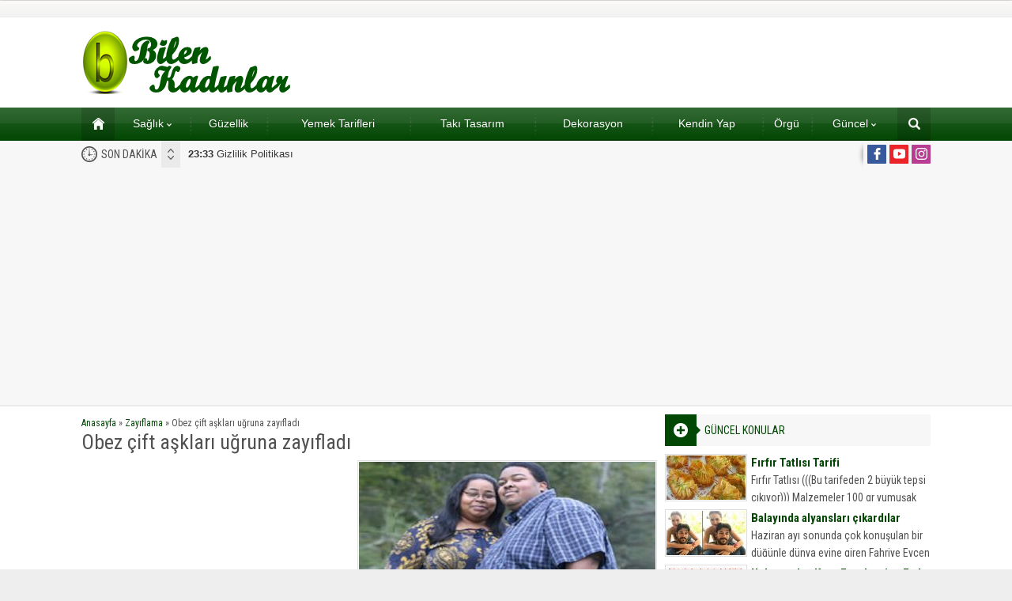

--- FILE ---
content_type: text/html; charset=UTF-8
request_url: http://www.bilenkadinlar.com/obez-cift-asklari-ugruna-zayifladi/
body_size: 13171
content:
<!DOCTYPE html>
<html lang="tr">
<head>
<script async src="https://www.googletagmanager.com/gtag/js?id=UA-170099127-1"></script>
<script>window.dataLayer=window.dataLayer||[];
function gtag(){dataLayer.push(arguments);}
gtag('js', new Date());
gtag('config', 'UA-170099127-1');</script>
<meta name="viewport" content="initial-scale=1"/>
<meta charset="UTF-8"/>
<link rel="stylesheet" type="text/css" href="//www.bilenkadinlar.com/wp-content/cache/wpfc-minified/ldwehj1v/dgswm.css" media="all"/>
<link rel="image_src" href="http://www.bilenkadinlar.com/wp-content/uploads/2017/03/103056.jpg"/>
<link rel="canonical" href="http://www.bilenkadinlar.com/obez-cift-asklari-ugruna-zayifladi/"/>
<meta property="og:type" content="article"/>
<meta property="og:description" content="Dünya sağlık raporlarına göre insan nüfusu her geçen yıl biraz daha obez oluyor. Çoğu kişi sıkı diyetlerle kilolarını korumaya çalışırken, kimileri de vakitlerinin çoğunu spor salonlarında geçiriyor. Her şey bir iki kilo daha verebilmek için. ABD&#8217;de bir çift ise bir iki kilodan fazlasına meydan okudu!"/>
<meta property="og:title" content="Obez çift aşkları uğruna zayıfladı"/>
<meta property="og:image" content="http://www.bilenkadinlar.com/wp-content/uploads/2017/03/103056.jpg"/>
<meta property="og:url" content="http://www.bilenkadinlar.com/obez-cift-asklari-ugruna-zayifladi/"/>
<link rel="shortcut icon" href="http://www.bilenkadinlar.com/wp-content/themes/poyraz/images/favicon.ico" type="image/x-icon">
<meta name='robots' content='index, follow, max-image-preview:large, max-snippet:-1, max-video-preview:-1'/>
<style>img:is([sizes="auto" i], [sizes^="auto," i]){contain-intrinsic-size:3000px 1500px}</style>
<title>Obez çift aşkları uğruna zayıfladı - Kadınlar Sitesi</title>
<link rel="canonical" href="http://www.bilenkadinlar.com/obez-cift-asklari-ugruna-zayifladi/"/>
<meta property="og:locale" content="tr_TR"/>
<meta property="og:type" content="article"/>
<meta property="og:title" content="Obez çift aşkları uğruna zayıfladı - Kadınlar Sitesi"/>
<meta property="og:description" content="Dünya sağlık raporlarına göre insan nüfusu her geçen yıl biraz daha obez oluyor. Çoğu kişi sıkı diyetlerle kilolarını korumaya çalışırken, kimileri de vakitlerinin çoğunu spor salonlarında geçiriyor. Her şey bir iki kilo daha verebilmek için. ABD&#8217;de bir çift ise bir iki kilodan fazlasına meydan okudu!"/>
<meta property="og:url" content="http://www.bilenkadinlar.com/obez-cift-asklari-ugruna-zayifladi/"/>
<meta property="og:site_name" content="Kadınlar Sitesi"/>
<meta property="article:published_time" content="2017-03-26T21:44:10+00:00"/>
<meta property="og:image" content="http://www.bilenkadinlar.com/wp-content/uploads/2017/03/103056.jpg"/>
<meta property="og:image:width" content="620"/>
<meta property="og:image:height" content="350"/>
<meta property="og:image:type" content="image/jpeg"/>
<meta name="author" content="admin"/>
<meta name="twitter:card" content="summary_large_image"/>
<meta name="twitter:label1" content="Yazan:"/>
<meta name="twitter:data1" content="admin"/>
<script type="application/ld+json" class="yoast-schema-graph">{"@context":"https://schema.org","@graph":[{"@type":"WebPage","@id":"http://www.bilenkadinlar.com/obez-cift-asklari-ugruna-zayifladi/","url":"http://www.bilenkadinlar.com/obez-cift-asklari-ugruna-zayifladi/","name":"Obez çift aşkları uğruna zayıfladı - Kadınlar Sitesi","isPartOf":{"@id":"http://www.bilenkadinlar.com/#website"},"primaryImageOfPage":{"@id":"http://www.bilenkadinlar.com/obez-cift-asklari-ugruna-zayifladi/#primaryimage"},"image":{"@id":"http://www.bilenkadinlar.com/obez-cift-asklari-ugruna-zayifladi/#primaryimage"},"thumbnailUrl":"http://www.bilenkadinlar.com/wp-content/uploads/2017/03/103056.jpg","datePublished":"2017-03-26T21:44:10+00:00","dateModified":"2017-03-26T21:44:10+00:00","author":{"@id":"http://www.bilenkadinlar.com/#/schema/person/dc8cee8d9fb73f69e1b3bea0e593d172"},"breadcrumb":{"@id":"http://www.bilenkadinlar.com/obez-cift-asklari-ugruna-zayifladi/#breadcrumb"},"inLanguage":"tr","potentialAction":[{"@type":"ReadAction","target":["http://www.bilenkadinlar.com/obez-cift-asklari-ugruna-zayifladi/"]}]},{"@type":"ImageObject","inLanguage":"tr","@id":"http://www.bilenkadinlar.com/obez-cift-asklari-ugruna-zayifladi/#primaryimage","url":"http://www.bilenkadinlar.com/wp-content/uploads/2017/03/103056.jpg","contentUrl":"http://www.bilenkadinlar.com/wp-content/uploads/2017/03/103056.jpg","width":620,"height":350},{"@type":"BreadcrumbList","@id":"http://www.bilenkadinlar.com/obez-cift-asklari-ugruna-zayifladi/#breadcrumb","itemListElement":[{"@type":"ListItem","position":1,"name":"Ana sayfa","item":"http://www.bilenkadinlar.com/"},{"@type":"ListItem","position":2,"name":"Obez çift aşkları uğruna zayıfladı"}]},{"@type":"WebSite","@id":"http://www.bilenkadinlar.com/#website","url":"http://www.bilenkadinlar.com/","name":"Kadınlar Sitesi","description":"Kadın, Giyim, Moda, Sağlık,","potentialAction":[{"@type":"SearchAction","target":{"@type":"EntryPoint","urlTemplate":"http://www.bilenkadinlar.com/?s={search_term_string}"},"query-input":"required name=search_term_string"}],"inLanguage":"tr"},{"@type":"Person","@id":"http://www.bilenkadinlar.com/#/schema/person/dc8cee8d9fb73f69e1b3bea0e593d172","name":"admin","image":{"@type":"ImageObject","inLanguage":"tr","@id":"http://www.bilenkadinlar.com/#/schema/person/image/","url":"https://secure.gravatar.com/avatar/e610aaee7e4384b91ff2342cd4b49115b17e9e76fe2966e8fc8a85baf69db860?s=96&d=mm&r=g","contentUrl":"https://secure.gravatar.com/avatar/e610aaee7e4384b91ff2342cd4b49115b17e9e76fe2966e8fc8a85baf69db860?s=96&d=mm&r=g","caption":"admin"},"url":"http://www.bilenkadinlar.com/author/admin/"}]}</script>
<link rel='dns-prefetch' href='//ajax.googleapis.com'/>
<link rel="stylesheet" type="text/css" href="//www.bilenkadinlar.com/wp-content/cache/wpfc-minified/e5wsl2ro/dgswm.css" media="all"/>
<style id='classic-theme-styles-inline-css'>.wp-block-button__link{color:#fff;background-color:#32373c;border-radius:9999px;box-shadow:none;text-decoration:none;padding:calc(.667em + 2px) calc(1.333em + 2px);font-size:1.125em}.wp-block-file__button{background:#32373c;color:#fff;text-decoration:none}</style>
<style id='global-styles-inline-css'>:root{--wp--preset--aspect-ratio--square:1;--wp--preset--aspect-ratio--4-3:4/3;--wp--preset--aspect-ratio--3-4:3/4;--wp--preset--aspect-ratio--3-2:3/2;--wp--preset--aspect-ratio--2-3:2/3;--wp--preset--aspect-ratio--16-9:16/9;--wp--preset--aspect-ratio--9-16:9/16;--wp--preset--color--black:#000000;--wp--preset--color--cyan-bluish-gray:#abb8c3;--wp--preset--color--white:#ffffff;--wp--preset--color--pale-pink:#f78da7;--wp--preset--color--vivid-red:#cf2e2e;--wp--preset--color--luminous-vivid-orange:#ff6900;--wp--preset--color--luminous-vivid-amber:#fcb900;--wp--preset--color--light-green-cyan:#7bdcb5;--wp--preset--color--vivid-green-cyan:#00d084;--wp--preset--color--pale-cyan-blue:#8ed1fc;--wp--preset--color--vivid-cyan-blue:#0693e3;--wp--preset--color--vivid-purple:#9b51e0;--wp--preset--gradient--vivid-cyan-blue-to-vivid-purple:linear-gradient(135deg,rgba(6,147,227,1) 0%,rgb(155,81,224) 100%);--wp--preset--gradient--light-green-cyan-to-vivid-green-cyan:linear-gradient(135deg,rgb(122,220,180) 0%,rgb(0,208,130) 100%);--wp--preset--gradient--luminous-vivid-amber-to-luminous-vivid-orange:linear-gradient(135deg,rgba(252,185,0,1) 0%,rgba(255,105,0,1) 100%);--wp--preset--gradient--luminous-vivid-orange-to-vivid-red:linear-gradient(135deg,rgba(255,105,0,1) 0%,rgb(207,46,46) 100%);--wp--preset--gradient--very-light-gray-to-cyan-bluish-gray:linear-gradient(135deg,rgb(238,238,238) 0%,rgb(169,184,195) 100%);--wp--preset--gradient--cool-to-warm-spectrum:linear-gradient(135deg,rgb(74,234,220) 0%,rgb(151,120,209) 20%,rgb(207,42,186) 40%,rgb(238,44,130) 60%,rgb(251,105,98) 80%,rgb(254,248,76) 100%);--wp--preset--gradient--blush-light-purple:linear-gradient(135deg,rgb(255,206,236) 0%,rgb(152,150,240) 100%);--wp--preset--gradient--blush-bordeaux:linear-gradient(135deg,rgb(254,205,165) 0%,rgb(254,45,45) 50%,rgb(107,0,62) 100%);--wp--preset--gradient--luminous-dusk:linear-gradient(135deg,rgb(255,203,112) 0%,rgb(199,81,192) 50%,rgb(65,88,208) 100%);--wp--preset--gradient--pale-ocean:linear-gradient(135deg,rgb(255,245,203) 0%,rgb(182,227,212) 50%,rgb(51,167,181) 100%);--wp--preset--gradient--electric-grass:linear-gradient(135deg,rgb(202,248,128) 0%,rgb(113,206,126) 100%);--wp--preset--gradient--midnight:linear-gradient(135deg,rgb(2,3,129) 0%,rgb(40,116,252) 100%);--wp--preset--font-size--small:13px;--wp--preset--font-size--medium:20px;--wp--preset--font-size--large:36px;--wp--preset--font-size--x-large:42px;--wp--preset--spacing--20:0.44rem;--wp--preset--spacing--30:0.67rem;--wp--preset--spacing--40:1rem;--wp--preset--spacing--50:1.5rem;--wp--preset--spacing--60:2.25rem;--wp--preset--spacing--70:3.38rem;--wp--preset--spacing--80:5.06rem;--wp--preset--shadow--natural:6px 6px 9px rgba(0, 0, 0, 0.2);--wp--preset--shadow--deep:12px 12px 50px rgba(0, 0, 0, 0.4);--wp--preset--shadow--sharp:6px 6px 0px rgba(0, 0, 0, 0.2);--wp--preset--shadow--outlined:6px 6px 0px -3px rgba(255, 255, 255, 1), 6px 6px rgba(0, 0, 0, 1);--wp--preset--shadow--crisp:6px 6px 0px rgba(0, 0, 0, 1);}:where(.is-layout-flex){gap:0.5em;}:where(.is-layout-grid){gap:0.5em;}body .is-layout-flex{display:flex;}.is-layout-flex{flex-wrap:wrap;align-items:center;}.is-layout-flex > :is(*, div){margin:0;}body .is-layout-grid{display:grid;}.is-layout-grid > :is(*, div){margin:0;}:where(.wp-block-columns.is-layout-flex){gap:2em;}:where(.wp-block-columns.is-layout-grid){gap:2em;}:where(.wp-block-post-template.is-layout-flex){gap:1.25em;}:where(.wp-block-post-template.is-layout-grid){gap:1.25em;}.has-black-color{color:var(--wp--preset--color--black) !important;}.has-cyan-bluish-gray-color{color:var(--wp--preset--color--cyan-bluish-gray) !important;}.has-white-color{color:var(--wp--preset--color--white) !important;}.has-pale-pink-color{color:var(--wp--preset--color--pale-pink) !important;}.has-vivid-red-color{color:var(--wp--preset--color--vivid-red) !important;}.has-luminous-vivid-orange-color{color:var(--wp--preset--color--luminous-vivid-orange) !important;}.has-luminous-vivid-amber-color{color:var(--wp--preset--color--luminous-vivid-amber) !important;}.has-light-green-cyan-color{color:var(--wp--preset--color--light-green-cyan) !important;}.has-vivid-green-cyan-color{color:var(--wp--preset--color--vivid-green-cyan) !important;}.has-pale-cyan-blue-color{color:var(--wp--preset--color--pale-cyan-blue) !important;}.has-vivid-cyan-blue-color{color:var(--wp--preset--color--vivid-cyan-blue) !important;}.has-vivid-purple-color{color:var(--wp--preset--color--vivid-purple) !important;}.has-black-background-color{background-color:var(--wp--preset--color--black) !important;}.has-cyan-bluish-gray-background-color{background-color:var(--wp--preset--color--cyan-bluish-gray) !important;}.has-white-background-color{background-color:var(--wp--preset--color--white) !important;}.has-pale-pink-background-color{background-color:var(--wp--preset--color--pale-pink) !important;}.has-vivid-red-background-color{background-color:var(--wp--preset--color--vivid-red) !important;}.has-luminous-vivid-orange-background-color{background-color:var(--wp--preset--color--luminous-vivid-orange) !important;}.has-luminous-vivid-amber-background-color{background-color:var(--wp--preset--color--luminous-vivid-amber) !important;}.has-light-green-cyan-background-color{background-color:var(--wp--preset--color--light-green-cyan) !important;}.has-vivid-green-cyan-background-color{background-color:var(--wp--preset--color--vivid-green-cyan) !important;}.has-pale-cyan-blue-background-color{background-color:var(--wp--preset--color--pale-cyan-blue) !important;}.has-vivid-cyan-blue-background-color{background-color:var(--wp--preset--color--vivid-cyan-blue) !important;}.has-vivid-purple-background-color{background-color:var(--wp--preset--color--vivid-purple) !important;}.has-black-border-color{border-color:var(--wp--preset--color--black) !important;}.has-cyan-bluish-gray-border-color{border-color:var(--wp--preset--color--cyan-bluish-gray) !important;}.has-white-border-color{border-color:var(--wp--preset--color--white) !important;}.has-pale-pink-border-color{border-color:var(--wp--preset--color--pale-pink) !important;}.has-vivid-red-border-color{border-color:var(--wp--preset--color--vivid-red) !important;}.has-luminous-vivid-orange-border-color{border-color:var(--wp--preset--color--luminous-vivid-orange) !important;}.has-luminous-vivid-amber-border-color{border-color:var(--wp--preset--color--luminous-vivid-amber) !important;}.has-light-green-cyan-border-color{border-color:var(--wp--preset--color--light-green-cyan) !important;}.has-vivid-green-cyan-border-color{border-color:var(--wp--preset--color--vivid-green-cyan) !important;}.has-pale-cyan-blue-border-color{border-color:var(--wp--preset--color--pale-cyan-blue) !important;}.has-vivid-cyan-blue-border-color{border-color:var(--wp--preset--color--vivid-cyan-blue) !important;}.has-vivid-purple-border-color{border-color:var(--wp--preset--color--vivid-purple) !important;}.has-vivid-cyan-blue-to-vivid-purple-gradient-background{background:var(--wp--preset--gradient--vivid-cyan-blue-to-vivid-purple) !important;}.has-light-green-cyan-to-vivid-green-cyan-gradient-background{background:var(--wp--preset--gradient--light-green-cyan-to-vivid-green-cyan) !important;}.has-luminous-vivid-amber-to-luminous-vivid-orange-gradient-background{background:var(--wp--preset--gradient--luminous-vivid-amber-to-luminous-vivid-orange) !important;}.has-luminous-vivid-orange-to-vivid-red-gradient-background{background:var(--wp--preset--gradient--luminous-vivid-orange-to-vivid-red) !important;}.has-very-light-gray-to-cyan-bluish-gray-gradient-background{background:var(--wp--preset--gradient--very-light-gray-to-cyan-bluish-gray) !important;}.has-cool-to-warm-spectrum-gradient-background{background:var(--wp--preset--gradient--cool-to-warm-spectrum) !important;}.has-blush-light-purple-gradient-background{background:var(--wp--preset--gradient--blush-light-purple) !important;}.has-blush-bordeaux-gradient-background{background:var(--wp--preset--gradient--blush-bordeaux) !important;}.has-luminous-dusk-gradient-background{background:var(--wp--preset--gradient--luminous-dusk) !important;}.has-pale-ocean-gradient-background{background:var(--wp--preset--gradient--pale-ocean) !important;}.has-electric-grass-gradient-background{background:var(--wp--preset--gradient--electric-grass) !important;}.has-midnight-gradient-background{background:var(--wp--preset--gradient--midnight) !important;}.has-small-font-size{font-size:var(--wp--preset--font-size--small) !important;}.has-medium-font-size{font-size:var(--wp--preset--font-size--medium) !important;}.has-large-font-size{font-size:var(--wp--preset--font-size--large) !important;}.has-x-large-font-size{font-size:var(--wp--preset--font-size--x-large) !important;}:where(.wp-block-post-template.is-layout-flex){gap:1.25em;}:where(.wp-block-post-template.is-layout-grid){gap:1.25em;}:where(.wp-block-columns.is-layout-flex){gap:2em;}:where(.wp-block-columns.is-layout-grid){gap:2em;}:root :where(.wp-block-pullquote){font-size:1.5em;line-height:1.6;}</style>
<style>.fancybox-wrap, .fancybox-skin, .fancybox-outer, .fancybox-inner, .fancybox-image, .fancybox-wrap iframe, .fancybox-wrap object, .fancybox-nav, .fancybox-nav span, .fancybox-tmp{padding:0;margin:0;border:0;outline:none;vertical-align:top;}
.fancybox-wrap{position:absolute;top:0;left:0;z-index:8020;}
.fancybox-skin{position:relative;background:#f9f9f9;color:#444;text-shadow:none;-webkit-border-radius:4px;-moz-border-radius:4px;border-radius:4px;}
.fancybox-opened{z-index:8030;}
.fancybox-opened .fancybox-skin{-webkit-box-shadow:0 10px 25px rgba(0, 0, 0, 0.5);-moz-box-shadow:0 10px 25px rgba(0, 0, 0, 0.5);box-shadow:0 10px 25px rgba(0, 0, 0, 0.5);}
.fancybox-outer, .fancybox-inner{position:relative;}
.fancybox-inner{overflow:hidden;}
.fancybox-type-iframe .fancybox-inner{-webkit-overflow-scrolling:touch;}
.fancybox-error{color:#444;font:14px/20px "Helvetica Neue",Helvetica,Arial,sans-serif;margin:0;padding:15px;white-space:nowrap;}
.fancybox-image, .fancybox-iframe{display:block;width:100%;height:100%;}
.fancybox-image{max-width:100%;max-height:100%;}
#fancybox-loading, .fancybox-close, .fancybox-prev span, .fancybox-next span{background-image:url(//www.bilenkadinlar.com/wp-content/themes/poyraz/lib/fancybox/fancybox_sprite.png);}
#fancybox-loading{position:fixed;top:50%;left:50%;margin-top:-22px;margin-left:-22px;background-position:0 -108px;opacity:0.8;cursor:pointer;z-index:8060;}
#fancybox-loading div{width:44px;height:44px;background:url(//www.bilenkadinlar.com/wp-content/themes/poyraz/lib/fancybox/fancybox_loading.gif) center center no-repeat;}
.fancybox-close{position:absolute;top:-18px;right:-18px;width:36px;height:36px;cursor:pointer;z-index:8040;}
.fancybox-nav{position:absolute;top:0;width:40%;height:100%;cursor:pointer;text-decoration:none;background:transparent url(//www.bilenkadinlar.com/wp-content/themes/poyraz/lib/fancybox/blank.gif);-webkit-tap-highlight-color:rgba(0,0,0,0);z-index:8040;}
.fancybox-prev{left:0;}
.fancybox-next{right:0;}
.fancybox-nav span{position:absolute;top:50%;width:36px;height:34px;margin-top:-18px;cursor:pointer;z-index:8040;visibility:hidden;}
.fancybox-prev span{left:10px;background-position:0 -36px;}
.fancybox-next span{right:10px;background-position:0 -72px;}
.fancybox-nav:hover span{visibility:visible;}
.fancybox-tmp{position:absolute;top:-99999px;left:-99999px;visibility:hidden;max-width:99999px;max-height:99999px;overflow:visible !important;}
.fancybox-lock{overflow:hidden !important;width:auto;}
.fancybox-lock body{overflow:hidden !important;}
.fancybox-lock-test{overflow-y:hidden !important;}
.fancybox-overlay{position:absolute;top:0;left:0;overflow:hidden;display:none;z-index:8010;background:url(//www.bilenkadinlar.com/wp-content/themes/poyraz/lib/fancybox/fancybox_overlay.png);}
.fancybox-overlay-fixed{position:fixed;bottom:0;right:0;}
.fancybox-lock .fancybox-overlay{overflow:auto;overflow-y:scroll;}
.fancybox-title{visibility:hidden;font:normal 13px/20px "Helvetica Neue",Helvetica,Arial,sans-serif;position:relative;text-shadow:none;z-index:8050;}
.fancybox-opened .fancybox-title{visibility:visible;}
.fancybox-title-float-wrap{position:absolute;bottom:0;right:50%;margin-bottom:-35px;z-index:8050;text-align:center;}
.fancybox-title-float-wrap .child{display:inline-block;margin-right:-100%;padding:2px 20px;background:transparent;background:rgba(0, 0, 0, 0.8);-webkit-border-radius:15px;-moz-border-radius:15px;border-radius:15px;text-shadow:0 1px 2px #222;color:#FFF;font-weight:bold;line-height:24px;white-space:nowrap;}
.fancybox-title-outside-wrap{position:relative;margin-top:10px;color:#fff;}
.fancybox-title-inside-wrap{padding-top:10px;}
.fancybox-title-over-wrap{position:absolute;bottom:0;left:0;color:#fff;padding:10px;background:#000;background:rgba(0, 0, 0, .8);}
@media only screen and (-webkit-min-device-pixel-ratio: 1.5),
only screen and (min--moz-device-pixel-ratio: 1.5),
only screen and (min-device-pixel-ratio: 1.5){
#fancybox-loading, .fancybox-close, .fancybox-prev span, .fancybox-next span{background-image:url(//www.bilenkadinlar.com/wp-content/themes/poyraz/lib/fancybox/fancybox_sprite@2x.png);background-size:44px 152px;}
#fancybox-loading div{background-image:url(//www.bilenkadinlar.com/wp-content/themes/poyraz/lib/fancybox/fancybox_loading@2x.gif);background-size:24px 24px;}
}</style>
<link rel="https://api.w.org/" href="http://www.bilenkadinlar.com/wp-json/"/><link rel="alternate" title="JSON" type="application/json" href="http://www.bilenkadinlar.com/wp-json/wp/v2/posts/57582"/><link rel="EditURI" type="application/rsd+xml" title="RSD" href="http://www.bilenkadinlar.com/xmlrpc.php?rsd"/>
<link rel='shortlink' href='http://www.bilenkadinlar.com/?p=57582'/>
<link rel="alternate" title="oEmbed (JSON)" type="application/json+oembed" href="http://www.bilenkadinlar.com/wp-json/oembed/1.0/embed?url=http%3A%2F%2Fwww.bilenkadinlar.com%2Fobez-cift-asklari-ugruna-zayifladi%2F"/>
<link rel="alternate" title="oEmbed (XML)" type="text/xml+oembed" href="http://www.bilenkadinlar.com/wp-json/oembed/1.0/embed?url=http%3A%2F%2Fwww.bilenkadinlar.com%2Fobez-cift-asklari-ugruna-zayifladi%2F&#038;format=xml"/>
<script async src="https://pagead2.googlesyndication.com/pagead/js/adsbygoogle.js?client=ca-pub-2044766445486699" crossorigin="anonymous"></script>
<script async src="https://www.googletagmanager.com/gtag/js?id=G-35P4Q7Q8DL"></script>
<script>window.dataLayer=window.dataLayer||[];
function gtag(){dataLayer.push(arguments);}
gtag('js', new Date());
gtag('config', 'G-35P4Q7Q8DL');</script>
<script data-wpfc-render="false">var Wpfcll={s:[],osl:0,scroll:false,i:function(){Wpfcll.ss();window.addEventListener('load',function(){window.addEventListener("DOMSubtreeModified",function(e){Wpfcll.osl=Wpfcll.s.length;Wpfcll.ss();if(Wpfcll.s.length > Wpfcll.osl){Wpfcll.ls(false);}},false);Wpfcll.ls(true);});window.addEventListener('scroll',function(){Wpfcll.scroll=true;Wpfcll.ls(false);});window.addEventListener('resize',function(){Wpfcll.scroll=true;Wpfcll.ls(false);});window.addEventListener('click',function(){Wpfcll.scroll=true;Wpfcll.ls(false);});},c:function(e,pageload){var w=document.documentElement.clientHeight || body.clientHeight;var n=0;if(pageload){n=0;}else{n=(w > 800) ? 800:200;n=Wpfcll.scroll ? 800:n;}var er=e.getBoundingClientRect();var t=0;var p=e.parentNode ? e.parentNode:false;if(typeof p.getBoundingClientRect=="undefined"){var pr=false;}else{var pr=p.getBoundingClientRect();}if(er.x==0 && er.y==0){for(var i=0;i < 10;i++){if(p){if(pr.x==0 && pr.y==0){if(p.parentNode){p=p.parentNode;}if(typeof p.getBoundingClientRect=="undefined"){pr=false;}else{pr=p.getBoundingClientRect();}}else{t=pr.top;break;}}};}else{t=er.top;}if(w - t+n > 0){return true;}return false;},r:function(e,pageload){var s=this;var oc,ot;try{oc=e.getAttribute("data-wpfc-original-src");ot=e.getAttribute("data-wpfc-original-srcset");originalsizes=e.getAttribute("data-wpfc-original-sizes");if(s.c(e,pageload)){if(oc || ot){if(e.tagName=="DIV" || e.tagName=="A" || e.tagName=="SPAN"){e.style.backgroundImage="url("+oc+")";e.removeAttribute("data-wpfc-original-src");e.removeAttribute("data-wpfc-original-srcset");e.removeAttribute("onload");}else{if(oc){e.setAttribute('src',oc);}if(ot){e.setAttribute('srcset',ot);}if(originalsizes){e.setAttribute('sizes',originalsizes);}if(e.getAttribute("alt") && e.getAttribute("alt")=="blank"){e.removeAttribute("alt");}e.removeAttribute("data-wpfc-original-src");e.removeAttribute("data-wpfc-original-srcset");e.removeAttribute("data-wpfc-original-sizes");e.removeAttribute("onload");if(e.tagName=="IFRAME"){var y="https://www.youtube.com/embed/";if(navigator.userAgent.match(/\sEdge?\/\d/i)){e.setAttribute('src',e.getAttribute("src").replace(/.+\/templates\/youtube\.html\#/,y));}e.onload=function(){if(typeof window.jQuery !="undefined"){if(jQuery.fn.fitVids){jQuery(e).parent().fitVids({customSelector:"iframe[src]"});}}var s=e.getAttribute("src").match(/templates\/youtube\.html\#(.+)/);if(s){try{var i=e.contentDocument || e.contentWindow;if(i.location.href=="about:blank"){e.setAttribute('src',y+s[1]);}}catch(err){e.setAttribute('src',y+s[1]);}}}}}}else{if(e.tagName=="NOSCRIPT"){if(jQuery(e).attr("data-type")=="wpfc"){e.removeAttribute("data-type");jQuery(e).after(jQuery(e).text());}}}}}catch(error){console.log(error);console.log("==>",e);}},ss:function(){var i=Array.prototype.slice.call(document.getElementsByTagName("img"));var f=Array.prototype.slice.call(document.getElementsByTagName("iframe"));var d=Array.prototype.slice.call(document.getElementsByTagName("div"));var a=Array.prototype.slice.call(document.getElementsByTagName("a"));var s=Array.prototype.slice.call(document.getElementsByTagName("span"));var n=Array.prototype.slice.call(document.getElementsByTagName("noscript"));this.s=i.concat(f).concat(d).concat(a).concat(s).concat(n);},ls:function(pageload){var s=this;[].forEach.call(s.s,function(e,index){s.r(e,pageload);});}};document.addEventListener('DOMContentLoaded',function(){wpfci();});function wpfci(){Wpfcll.i();}</script>
</head>
<body class="wp-singular post-template-default single single-post postid-57582 single-format-standard wp-theme-poyraz desktop wide">
<div id="safirPage">
<header>
<div id="topbar">
<div class="innerContainer"> <nav id="topmenu"> </nav></div></div><div id="header-cont">
<div class="innerContainer">
<div id="mobileHeader">
<div class="toggleMenu"></div><div id="header-logo"> <span><a href="http://www.bilenkadinlar.com"><img onload="Wpfcll.r(this,true);" src="//wpfc.ml/b.gif" data-wpfc-original-src="http://www.bilenkadinlar.com/wp-content/uploads/2017/03/bilenkadinlarlogo.png" alt="Kadınlar Sitesi" title="Kadınlar Sitesi - Anasayfa" width="268" height="81"/></a></span></div><div class="searchButton"></div></div></div></div><div id="searchbox"> <span class="close"></span> <form method="get" action="http://www.bilenkadinlar.com"> <input type="text" name="s" placeholder="Arama" /> <button></button> </form></div></header>
<div id="overlay"></div><div id="hamburgermenu">
<div class="logoBlock"> <a href="http://www.bilenkadinlar.com"><img src="http://www.bilenkadinlar.com/wp-content/uploads/2017/03/bilenkadinlarlogo.png" alt="Kadınlar Sitesi" title="Kadınlar Sitesi - Anasayfa"/></a> <span class="close"></span></div><div id="mobileSocial"> <ul class="safirSocial"> <li class="facebook"> <a rel="external" href="https://www.facebook.com/kadinlarsitesi" title="Sitemizi Facebook üzerinden takip edin"></a></li><li class="youtube"> <a rel="external" href="https://www.youtube.com/c/Kad%C4%B1nlarSitesicom" title="Sitemizi Youtube üzerinden takip edin"></a></li><li class="instagram"> <a rel="external" href="https://www.instagram.com/kadinlarsitesicom/" title="Sitemizi Instagram üzerinden takip edin"></a></li></ul></div><div id="mobilemenuContainer">
<div id="mobilemenu"> <ul id="menu-menu" class="menu"><li id="menu-item-143" class="menu-item menu-item-type-custom menu-item-object-custom menu-item-home menu-item-143"><a href="http://www.bilenkadinlar.com">Ana sayfa</a></li> <li id="menu-item-12101" class="menu-item menu-item-type-taxonomy menu-item-object-category menu-item-has-children menu-item-12101"><a href="http://www.bilenkadinlar.com/category/saglik/">Sağlık</a> <ul class="sub-menu"> <li id="menu-item-15062" class="menu-item menu-item-type-taxonomy menu-item-object-category menu-item-15062"><a href="http://www.bilenkadinlar.com/category/dogum/">Doğum</a></li> <li id="menu-item-148" class="menu-item menu-item-type-taxonomy menu-item-object-category menu-item-148"><a href="http://www.bilenkadinlar.com/category/saglikli-kadin/">Sağlıklı Kadın</a></li> <li id="menu-item-149" class="menu-item menu-item-type-taxonomy menu-item-object-category menu-item-149"><a href="http://www.bilenkadinlar.com/category/hamilelik/">Hamilelik</a></li> </ul> </li> <li id="menu-item-150" class="menu-item menu-item-type-taxonomy menu-item-object-category menu-item-150"><a href="http://www.bilenkadinlar.com/category/guzellik/">Güzellik</a></li> <li id="menu-item-256" class="menu-item menu-item-type-taxonomy menu-item-object-category menu-item-256"><a href="http://www.bilenkadinlar.com/category/yemek-tarifleri/">Yemek Tarifleri</a></li> <li id="menu-item-518" class="menu-item menu-item-type-taxonomy menu-item-object-category menu-item-518"><a href="http://www.bilenkadinlar.com/category/taki-tasarim/">Takı Tasarım</a></li> <li id="menu-item-1766" class="menu-item menu-item-type-taxonomy menu-item-object-category menu-item-1766"><a href="http://www.bilenkadinlar.com/category/dekorasyon/">Dekorasyon</a></li> <li id="menu-item-9339" class="menu-item menu-item-type-taxonomy menu-item-object-category menu-item-9339"><a href="http://www.bilenkadinlar.com/category/kendin-yap/">Kendin Yap</a></li> <li id="menu-item-9340" class="menu-item menu-item-type-taxonomy menu-item-object-category menu-item-9340"><a href="http://www.bilenkadinlar.com/category/orgu-el-isleri/">Örgü</a></li> <li id="menu-item-84977" class="menu-item menu-item-type-taxonomy menu-item-object-category menu-item-has-children menu-item-84977"><a href="http://www.bilenkadinlar.com/category/guncel/">Güncel</a> <ul class="sub-menu"> <li id="menu-item-84975" class="menu-item menu-item-type-post_type menu-item-object-page menu-item-84975"><a href="http://www.bilenkadinlar.com/gazete-mansetleri/">Gazete Manşetleri</a></li> <li id="menu-item-84976" class="menu-item menu-item-type-post_type menu-item-object-page menu-item-84976"><a href="http://www.bilenkadinlar.com/burclar/">Burçlar</a></li> </ul> </li> </ul></div></div></div><nav id="mainMenu" class="withsearch">
<div id="menuGroup">
<div class="inner">
<div class="innerContainer" style="overflow:visible">
<div id="menu">
<div class="table"> <ul id="menu-menu-1" class="menu"><li class="menu-item menu-item-type-custom menu-item-object-custom menu-item-home menu-item-143"><a href="http://www.bilenkadinlar.com">Ana sayfa</a></li> <li class="menu-item menu-item-type-taxonomy menu-item-object-category menu-item-has-children menu-item-12101"><a href="http://www.bilenkadinlar.com/category/saglik/">Sağlık</a> <ul class="sub-menu"> <li class="menu-item menu-item-type-taxonomy menu-item-object-category menu-item-15062"><a href="http://www.bilenkadinlar.com/category/dogum/">Doğum</a></li> <li class="menu-item menu-item-type-taxonomy menu-item-object-category menu-item-148"><a href="http://www.bilenkadinlar.com/category/saglikli-kadin/">Sağlıklı Kadın</a></li> <li class="menu-item menu-item-type-taxonomy menu-item-object-category menu-item-149"><a href="http://www.bilenkadinlar.com/category/hamilelik/">Hamilelik</a></li> </ul> </li> <li class="menu-item menu-item-type-taxonomy menu-item-object-category menu-item-150"><a href="http://www.bilenkadinlar.com/category/guzellik/">Güzellik</a></li> <li class="menu-item menu-item-type-taxonomy menu-item-object-category menu-item-256"><a href="http://www.bilenkadinlar.com/category/yemek-tarifleri/">Yemek Tarifleri</a></li> <li class="menu-item menu-item-type-taxonomy menu-item-object-category menu-item-518"><a href="http://www.bilenkadinlar.com/category/taki-tasarim/">Takı Tasarım</a></li> <li class="menu-item menu-item-type-taxonomy menu-item-object-category menu-item-1766"><a href="http://www.bilenkadinlar.com/category/dekorasyon/">Dekorasyon</a></li> <li class="menu-item menu-item-type-taxonomy menu-item-object-category menu-item-9339"><a href="http://www.bilenkadinlar.com/category/kendin-yap/">Kendin Yap</a></li> <li class="menu-item menu-item-type-taxonomy menu-item-object-category menu-item-9340"><a href="http://www.bilenkadinlar.com/category/orgu-el-isleri/">Örgü</a></li> <li class="menu-item menu-item-type-taxonomy menu-item-object-category menu-item-has-children menu-item-84977"><a href="http://www.bilenkadinlar.com/category/guncel/">Güncel</a> <ul class="sub-menu"> <li class="menu-item menu-item-type-post_type menu-item-object-page menu-item-84975"><a href="http://www.bilenkadinlar.com/gazete-mansetleri/">Gazete Manşetleri</a></li> <li class="menu-item menu-item-type-post_type menu-item-object-page menu-item-84976"><a href="http://www.bilenkadinlar.com/burclar/">Burçlar</a></li> </ul> </li> </ul></div></div><div class="searchIcon" title="Arama yapmak için tıklayın"></div><div style="clear:both"></div></div></div></div><div class="innerContainer search">
<div id="safirSearch"> <form method="get" action="http://www.bilenkadinlar.com"> <input type="text" name="s" id="s" placeholder="Sitede Arama Yap" /> <button></button> </form></div></div></nav>
<div id="breakingGroup">
<div class="innerContainer">
<div id="breaking">
<div class="title">SON DAKİKA</div><div class="titles">
<div class="scroll"> <p><a href="http://www.bilenkadinlar.com/gizlilik-politikasi/"><strong>23:33</strong> Gizlilik Politikası</a></p> <p><a href="http://www.bilenkadinlar.com/dilan-dugunune-5-gun-kala-hayatini-kaybetti-kaynak-dilan-dugunune-5-gun-kala-hayatini-kaybetti/"><strong>17:08</strong> Dilan, düğününe 5 gün kala hayatını kaybetti</a></p> <p><a href="http://www.bilenkadinlar.com/gunde-2-saat-calisiyorlar-15-bin-tl-kazaniyorlar/"><strong>11:37</strong> Günde 2 saat çalışıyorlar 15 bin tl kazanıyorlar</a></p> <p><a href="http://www.bilenkadinlar.com/x/"><strong>19:21</strong> Bu Görsel Zeka Sorusunu Doğru Yapan Çıkmadı Bakalım Sen Yapabilecek misin?</a></p> <p><a href="http://www.bilenkadinlar.com/antalyadaki-siyanur-dehsetinde-yeni-gelisme-babanin-intihar-mektubunda-yazanlar-ortaya-cikti/"><strong>10:47</strong> Antalya&#8217;daki siyanür dehşetinde yeni gelişme! Babanın intihar mektubunda yazanlar ortaya çıktı</a></p> <p><a href="http://www.bilenkadinlar.com/ne-zaman-emekli-olacaginizi-ogrenmek-istiyorsaniz-bu-tabloya-bakin/"><strong>13:23</strong> NE ZAMAN EMEKLİ OLACAĞINIZI ÖĞRENMEK İSTİYORSANIZ BU TABLOYA BAKIN</a></p> <p><a href="http://www.bilenkadinlar.com/sincap-her-gun-kapilarina-geliyordu-8-yil-sonra-nedenini-anlayinca-cok-sasirdilar/"><strong>20:51</strong> Sincap Her Gün Kapılarına Geliyordu – 8 Yıl Sonra Nedenini Anlayınca Çok Şaşırdılar</a></p> <p><a href="http://www.bilenkadinlar.com/iki-pitbull-sahibini-yedi/"><strong>17:38</strong> İki pitbull sahibini yedi</a></p> <p><a href="http://www.bilenkadinlar.com/geyik-marketten-ayrilmiyordu-kasiyer-ne-istedigini-anlayinca-gerekeni-yapti/"><strong>00:15</strong> Geyik Marketten Ayrılmıyordu – Kasiyer Ne İstediğini Anlayınca Gerekeni Yaptı</a></p> <p><a href="http://www.bilenkadinlar.com/kucukken-ona-canavar-dediler-20-yil-sonra-son-gulen-oldu/"><strong>23:42</strong> Küçükken Ona Canavar Dediler – 20 Yıl Sonra Son Gülen O Oldu</a></p></div></div></div><div id="breakSocial"> <ul class="safirSocial"> <li class="facebook"> <a rel="external" href="https://www.facebook.com/kadinlarsitesi" title="Sitemizi Facebook üzerinden takip edin"></a></li><li class="youtube"> <a rel="external" href="https://www.youtube.com/c/Kad%C4%B1nlarSitesicom" title="Sitemizi Youtube üzerinden takip edin"></a></li><li class="instagram"> <a rel="external" href="https://www.instagram.com/kadinlarsitesicom/" title="Sitemizi Instagram üzerinden takip edin"></a></li></ul></div></div></div><div id="wrapper">
<div class="innerContainer">
<div id="main">
<div id="content">
<div id="single">
<div id="breadcrumb">
<div xmlns:v="http://rdf.data-vocabulary.org/#"><span typeof="v:Breadcrumb"><a rel="v:url" property="v:title" class="crumbs-home" href="http://www.bilenkadinlar.com">Anasayfa</a></span> <span class="delimiter">&raquo;</span> <span typeof="v:Breadcrumb"><a rel="v:url" property="v:title" href="http://www.bilenkadinlar.com/category/zayiflama/">Zayıflama</a></span> <span class="delimiter">&raquo;</span> <span class="current">Obez çift aşkları uğruna zayıfladı</span></div></div><h1 class="mainHeading">Obez çift aşkları uğruna zayıfladı</h1>
<div id="singleBlock" class="type2">
<div class="ads type2"><script async src="https://pagead2.googlesyndication.com/pagead/js/adsbygoogle.js?client=ca-pub-2044766445486699" crossorigin="anonymous"></script>
<ins class="adsbygoogle"
style="display:block"
data-ad-client="ca-pub-2044766445486699"
data-ad-slot="4489207960"
data-ad-format="auto"
data-full-width-responsive="true"></ins>
<script>(adsbygoogle=window.adsbygoogle||[]).push({});</script></div><div class="thumb"> <img src="http://www.bilenkadinlar.com/wp-content/uploads/2017/03/103056-375x276.jpg" alt="Obez çift aşkları uğruna zayıfladı" width="375" height="276"/></div></div><ul class="metaBox">
</ul>
<div id="singleContent" class="reading">
<h1>Dünya sağlık raporlarına göre insan nüfusu her geçen yıl biraz daha obez oluyor. Çoğu kişi sıkı diyetlerle kilolarını korumaya çalışırken, kimileri de vakitlerinin çoğunu spor salonlarında geçiriyor. Her şey bir iki kilo daha verebilmek için. ABD&#8217;de bir çift ise bir iki kilodan fazlasına meydan okudu!</h1>
<style>#gallery-2{margin:auto;}
#gallery-2 .gallery-item{float:left;margin-top:10px;text-align:center;width:33%;}
#gallery-2 img{border:2px solid #cfcfcf;}
#gallery-2 .gallery-caption{margin-left:0;}</style>
<div id='gallery-2' class='gallery galleryid-57582 gallery-columns-3 gallery-size-thumbnail'><dl class='gallery-item'> <dt class='gallery-icon landscape'> <a href='http://www.bilenkadinlar.com/obez-cift-asklari-ugruna-zayifladi/obez-cift-zayifladi-1/'><img onload="Wpfcll.r(this,true);" src="//wpfc.ml/b.gif" decoding="async" width="150" height="150" data-wpfc-original-src="http://www.bilenkadinlar.com/wp-content/uploads/2017/03/25549-150x150.jpg" class="attachment-thumbnail size-thumbnail" alt="blank"/></a> </dt></dl><dl class='gallery-item'> <dt class='gallery-icon landscape'> <a href='http://www.bilenkadinlar.com/obez-cift-asklari-ugruna-zayifladi/obez-cift-zayifladi-2/'><img onload="Wpfcll.r(this,true);" src="//wpfc.ml/b.gif" decoding="async" width="150" height="150" data-wpfc-original-src="http://www.bilenkadinlar.com/wp-content/uploads/2017/03/25550-150x150.jpg" class="attachment-thumbnail size-thumbnail" alt="blank"/></a> </dt></dl><dl class='gallery-item'> <dt class='gallery-icon landscape'> <a href='http://www.bilenkadinlar.com/obez-cift-asklari-ugruna-zayifladi/obez-cift-zayifladi-3/'><img onload="Wpfcll.r(this,true);" src="//wpfc.ml/b.gif" decoding="async" width="150" height="150" data-wpfc-original-src="http://www.bilenkadinlar.com/wp-content/uploads/2017/03/25551-150x150.jpg" class="attachment-thumbnail size-thumbnail" alt="blank" data-wpfc-original-srcset="http://www.bilenkadinlar.com/wp-content/uploads/2017/03/25551-150x150.jpg 150w, http://www.bilenkadinlar.com/wp-content/uploads/2017/03/25551-300x300.jpg 300w, http://www.bilenkadinlar.com/wp-content/uploads/2017/03/25551-768x768.jpg 768w, http://www.bilenkadinlar.com/wp-content/uploads/2017/03/25551-620x620.jpg 620w, http://www.bilenkadinlar.com/wp-content/uploads/2017/03/25551.jpg 770w" data-wpfc-original-sizes="(max-width: 150px) 100vw, 150px"/></a> </dt></dl><br style="clear: both" /></div></div><div id="page-links"></div><div class="ads singleAd3"><script async src="https://pagead2.googlesyndication.com/pagead/js/adsbygoogle.js?client=ca-pub-2044766445486699" crossorigin="anonymous"></script>
<ins class="adsbygoogle"
style="display:block"
data-ad-client="ca-pub-2044766445486699"
data-ad-slot="4489207960"
data-ad-format="auto"
data-full-width-responsive="true"></ins>
<script>(adsbygoogle=window.adsbygoogle||[]).push({});</script></div><div id="related">
<div class="altHeading"><div class="icon liste"><span></span></div><span class="title">İLGİNİZİ ÇEKEBİLECEK DİĞER KONULAR</span></div><div class="articleList picture">
<div class="post-container">
<div class="post">
<div class="thumb"> <a href="http://www.bilenkadinlar.com/okuldakiler-onunla-sisko-diye-dalga-gectiler-9-yasindaki-kizin-degisimini-gorunce-ise-dilleri-tutuldu/"> <img onload="Wpfcll.r(this,true);" src="//wpfc.ml/b.gif" data-wpfc-original-src="http://www.bilenkadinlar.com/wp-content/uploads/2017/11/Okuldakiler-Onunla-“Şişko”-Diye-Dalga-Geçtiler.-9-Yaşindaki-Kizin-Değişimini-Görünce-İse-Dilleri-Tutuldu.-1-234x132.jpg" alt="Okuldakiler Onunla “Şişko” Diye Dalga Geçtiler. 9 Yaşındaki Kızın Değişimini Görünce İse Dilleri Tutuldu." width="234" height="132"/> </a></div><div class="detail">
<div class="title"> <a href="http://www.bilenkadinlar.com/okuldakiler-onunla-sisko-diye-dalga-gectiler-9-yasindaki-kizin-degisimini-gorunce-ise-dilleri-tutuldu/">Okuldakiler Onunla “Şişko” Diye Dalga Geçtiler. 9 Yaşındaki Kızın Değişimini Görünce İse Dilleri Tutuldu.</a></div></div></div></div><div class="post-container">
<div class="post">
<div class="thumb"> <a href="http://www.bilenkadinlar.com/aromali-detox-suyu-nasil-yapilir/"> <img onload="Wpfcll.r(this,true);" src="//wpfc.ml/b.gif" data-wpfc-original-src="http://www.bilenkadinlar.com/wp-content/uploads/2017/08/detox-suyu-728x410-234x132.jpg" alt="Aromalı Detox Suyu Nasıl Yapılır?" width="234" height="132"/> </a></div><div class="detail">
<div class="title"> <a href="http://www.bilenkadinlar.com/aromali-detox-suyu-nasil-yapilir/">Aromalı Detox Suyu Nasıl Yapılır?</a></div></div></div></div><div class="post-container">
<div class="post">
<div class="thumb"> <a href="http://www.bilenkadinlar.com/2-aliskanligindan-vazgecerek-80-kilo-verdi-1-yil-icindeki-degisimini-gorunce-gozlerinize-inanamayacaksiniz-2/"> <img onload="Wpfcll.r(this,true);" src="//wpfc.ml/b.gif" data-wpfc-original-src="http://www.bilenkadinlar.com/wp-content/uploads/2017/12/2-Alişkanliğindan-Vazgeçerek-80-Kilo-Verdi-–-1-Yil-İçindeki-Değişimini-Görünce-Gözlerinize-İnanamayacaksiniz--234x132.jpg" alt="2 Alışkanlığından Vazgeçerek 80 Kilo Verdi – 1 Yıl İçindeki Değişimini Görünce Gözlerinize İnanamayacaksınız" width="234" height="132"/> </a></div><div class="detail">
<div class="title"> <a href="http://www.bilenkadinlar.com/2-aliskanligindan-vazgecerek-80-kilo-verdi-1-yil-icindeki-degisimini-gorunce-gozlerinize-inanamayacaksiniz-2/">2 Alışkanlığından Vazgeçerek 80 Kilo Verdi – 1 Yıl İçindeki Değişimini Görünce Gözlerinize İnanamayacaksınız</a></div></div></div></div><div class="post-container">
<div class="post">
<div class="thumb"> <a href="http://www.bilenkadinlar.com/bosandigi-kocasina-inat-8-ayda-65-kilo-verdi/"> <img onload="Wpfcll.r(this,true);" src="//wpfc.ml/b.gif" data-wpfc-original-src="http://www.bilenkadinlar.com/wp-content/uploads/2017/03/331999-234x132.jpg" alt="Boşandığı kocasına inat 8 ayda 65 kilo verdi" width="234" height="132"/> </a></div><div class="detail">
<div class="title"> <a href="http://www.bilenkadinlar.com/bosandigi-kocasina-inat-8-ayda-65-kilo-verdi/">Boşandığı kocasına inat 8 ayda 65 kilo verdi</a></div></div></div></div><div class="post-container">
<div class="post">
<div class="thumb"> <a href="http://www.bilenkadinlar.com/yesil-cay-limon-soda-ile-zayiflama-kuru-2/"> <img onload="Wpfcll.r(this,true);" src="//wpfc.ml/b.gif" data-wpfc-original-src="http://www.bilenkadinlar.com/wp-content/uploads/2017/08/12-7-234x132.jpg" alt="Yeşil Çay Limon Soda İle Zayıflama Kürü" width="234" height="132"/> </a></div><div class="detail">
<div class="title"> <a href="http://www.bilenkadinlar.com/yesil-cay-limon-soda-ile-zayiflama-kuru-2/">Yeşil Çay Limon Soda İle Zayıflama Kürü</a></div></div></div></div><div class="post-container">
<div class="post">
<div class="thumb"> <a href="http://www.bilenkadinlar.com/boyunuza-gore-ideal-kilonuzu-ogrenmek-isterseniz-tabloyu-inceleyebilirsiniz-ideal-kilonuza-gore-yediklerinize-dikkat-edebilirsiniz/"> <img onload="Wpfcll.r(this,true);" src="//wpfc.ml/b.gif" data-wpfc-original-src="http://www.bilenkadinlar.com/wp-content/uploads/2017/05/boy-uzunluguna-gore-ideal-kilo-tablos-234x132.jpg" alt="Boyunuza göre ideal kilonuzu öğrenmek isterseniz tabloyu inceleyebilirsiniz. İdeal kilonuza göre yediklerinize dikkat edebilirsiniz." width="234" height="132"/> </a></div><div class="detail">
<div class="title"> <a href="http://www.bilenkadinlar.com/boyunuza-gore-ideal-kilonuzu-ogrenmek-isterseniz-tabloyu-inceleyebilirsiniz-ideal-kilonuza-gore-yediklerinize-dikkat-edebilirsiniz/">Boyunuza göre ideal kilonuzu öğrenmek isterseniz tabloyu inceleyebilirsiniz. İdeal kilonuza göre yediklerinize dikkat edebilirsiniz.</a></div></div></div></div></div></div><div id="comments">
<div class="sfrIconForm">
<div class="sfrCommentsList">
<div class="altHeading"><div class="icon yorum"><span></span></div><span class="title">ZİYARETÇİ YORUMLARI</span></div><p class="nocomments">Henüz yorum yapılmamış. İlk yorumu aşağıdaki form aracılığıyla siz yapabilirsiniz.</p>
<div class="wp-pagenavi" style="margin-bottom:10px"></div></div><div class="altHeading"><div class="icon kalem"><span></span></div><span class="title">BİR YORUM YAZ</span></div></div></div></div></div><aside>
<div id="panels">
<div class="advancedPostsWidget1 safirHover kalp default sidebarWidget">
<div class="widgetHeading style1 default">
<div class="icon arti"></div><span class="title">GÜNCEL KONULAR</span></div><div class="widgetContent">
<div class="items">
<div class="post-container">
<div class="post">
<div class="thumb"> <a href="http://www.bilenkadinlar.com/firfir-tatlisi-tarifi/"> <img onload="Wpfcll.r(this,true);" src="//wpfc.ml/b.gif" data-wpfc-original-src="http://www.bilenkadinlar.com/wp-content/uploads/2017/03/286953-100x56.jpg" alt="Fırfır Tatlısı Tarifi" width="100" height="56"/> </a></div><div class="detail">
<div class="title"> <a href="http://www.bilenkadinlar.com/firfir-tatlisi-tarifi/">Fırfır Tatlısı Tarifi</a></div><div class="summary"> Fırfır Tatlısı (((Bu tarifeden 2 büyük tepsi çıkıyor))) Malzemeler 100 gr yumuşak margarin veya tereyağ 1 yemek kaşığı sirke 1 yumurta 2 yemek kaşığı yoğurt...</div></div></div></div><div class="post-container">
<div class="post">
<div class="thumb"> <a href="http://www.bilenkadinlar.com/balayinda-alyanslari-cikardilar/"> <img onload="Wpfcll.r(this,true);" src="//wpfc.ml/b.gif" data-wpfc-original-src="http://www.bilenkadinlar.com/wp-content/uploads/2017/07/1-22-100x56.jpg" alt="Balayında alyansları çıkardılar" width="100" height="56"/> </a></div><div class="detail">
<div class="title"> <a href="http://www.bilenkadinlar.com/balayinda-alyanslari-cikardilar/">Balayında alyansları çıkardılar</a></div><div class="summary"> Haziran ayı sonunda çok konuşulan bir düğünle dünya evine giren Fahriye Evcen ile Burak Özçivit, Türkiye&#8217;ye döndü.</div></div></div></div><div class="post-container">
<div class="post">
<div class="thumb"> <a href="http://www.bilenkadinlar.com/nohutundan-kuru-fasulyesine-evde-baklagil-pisirirken-40-yillik-ev-hanimlarin-bile-yaptigi-9-buyuk-hata/"> <img onload="Wpfcll.r(this,true);" src="//wpfc.ml/b.gif" data-wpfc-original-src="http://www.bilenkadinlar.com/wp-content/uploads/2017/12/9-4-100x56.jpg" alt="Nohutundan Kuru Fasulyesine Evde Baklagil Pişirirken 40 Yıllık Ev Hanımların Bile Yaptığı 9 Büyük Hata" width="100" height="56"/> </a></div><div class="detail">
<div class="title"> <a href="http://www.bilenkadinlar.com/nohutundan-kuru-fasulyesine-evde-baklagil-pisirirken-40-yillik-ev-hanimlarin-bile-yaptigi-9-buyuk-hata/">Nohutundan Kuru Fasulyesine Evde Baklagil Pişirirken 40 Yıllık Ev Hanımların Bile Yaptığı 9 Büyük Hata</a></div><div class="summary"> Nohutundan Kuru Fasulyesine Evde Baklagil Pişirirken 40 Yıllık Ev Hanımların Bile Yaptığı 9 Büyük Hata Sofralarımızın olmazsa olmazı onlar. Kim sevmez kuru fasulyeyi, nohudu, mercimeği,...</div></div></div></div><div class="post-container">
<div class="post">
<div class="thumb"> <a href="http://www.bilenkadinlar.com/sivilce-siyah-nokta-gibi-tum-cilt-sorunlariniza-dogal-maske-tarifi-icin/"> <img onload="Wpfcll.r(this,true);" src="//wpfc.ml/b.gif" data-wpfc-original-src="http://www.bilenkadinlar.com/wp-content/uploads/2017/07/03-3-100x56.jpg" alt="SİVİLCE, SİYAH NOKTA GİBİ TÜM CİLT SORUNLARINIZA DOĞAL MASKE TARİFİ İÇİN" width="100" height="56"/> </a></div><div class="detail">
<div class="title"> <a href="http://www.bilenkadinlar.com/sivilce-siyah-nokta-gibi-tum-cilt-sorunlariniza-dogal-maske-tarifi-icin/">SİVİLCE, SİYAH NOKTA GİBİ TÜM CİLT SORUNLARINIZA DOĞAL MASKE TARİFİ İÇİN</a></div><div class="summary"> Aspirin Maskesi Uygulanması ve Yapımı Sivilcelere iyi gelen aspirin maskesi Cildinize doğal peeling görevi gören aspirin ile hazırladığınız bu maskeyle siyah nokta ve sivilcelere elveda…...</div></div></div></div><div class="post-container">
<div class="post">
<div class="thumb"> <a href="http://www.bilenkadinlar.com/levent-yuksel-lidya-ozdemiroglu-askina-destek/"> <img onload="Wpfcll.r(this,true);" src="//wpfc.ml/b.gif" data-wpfc-original-src="http://www.bilenkadinlar.com/wp-content/uploads/2017/12/5a1c5448c9de3d080833af93-100x56.png" alt="Levent Yüksel ve Lidya Özdemiroğlu aşkına destek" width="100" height="56"/> </a></div><div class="detail">
<div class="title"> <a href="http://www.bilenkadinlar.com/levent-yuksel-lidya-ozdemiroglu-askina-destek/">Levent Yüksel ve Lidya Özdemiroğlu aşkına destek</a></div><div class="summary"> Levent Yüksel ile aşk yaşayan Lidya Özdemiroğlu&#8217;nun bu ilişkisi çok konuşuldu&#8230; Konuya ilişkin ise, anne Hepgül Özdemiroğlu&#8217;ndan dikkat çeken bir açıklama ve destek geldi&#8230; Hepgül...</div></div></div></div><div class="post-container">
<div class="post">
<div class="thumb"> <a href="http://www.bilenkadinlar.com/seda-sayan-tam-evlenilecek-zaman/"> <img onload="Wpfcll.r(this,true);" src="//wpfc.ml/b.gif" data-wpfc-original-src="http://www.bilenkadinlar.com/wp-content/uploads/2021/08/z1-100x56.jpg" alt="Seda Sayan: Tam evlenilecek zaman!" width="100" height="56"/> </a></div><div class="detail">
<div class="title"> <a href="http://www.bilenkadinlar.com/seda-sayan-tam-evlenilecek-zaman/">Seda Sayan: Tam evlenilecek zaman!</a></div><div class="summary"> Ünlü şarkıcı Seda Sayan, uzun süren suskunluğunu Show TV&#8217;nin sevilen programı &#8216;Pazar Sürprizi&#8217; için bozdu. Ömür Sabuncuoğlu&#8217;nun sorularını yanıtlayan Sayan, özel hayatıyla ilgili merak edilenlerini...</div></div></div></div></div></div></div><div class="sidebarWidget nativeWidget"><div class="safirBox"><div class="mainHeading class="title"><div class="text"><div class="title">Kategoriler</div></div></div><form action="http://www.bilenkadinlar.com" method="get"><label class="screen-reader-text" for="cat">Kategoriler</label><select  name='cat' id='cat' class='postform'>
<option value='-1'>Kategori seçin</option>
<option class="level-0" value="42">Ana Yemekler</option>
<option class="level-0" value="47">Aperatif Yemek Tarifleri</option>
<option class="level-0" value="80">Aş-Evlilik</option>
<option class="level-0" value="315">Aşk-Evlilik</option>
<option class="level-0" value="305">Astroloji &#8211; Burç</option>
<option class="level-0" value="326">Atkı ve Bere Modelleri</option>
<option class="level-0" value="411">Ayakkabı Modelleri</option>
<option class="level-0" value="14">Balık Yemekleri Tarifleri</option>
<option class="level-0" value="447">Başarı Hikayeleri</option>
<option class="level-0" value="306">Bebek &#8211; Çocuk</option>
<option class="level-0" value="87">Bebek Bakımı ve Sağlığı</option>
<option class="level-0" value="313">Bebek Örgüleri</option>
<option class="level-0" value="98">Bebek Resimleri</option>
<option class="level-0" value="337">Beslenme</option>
<option class="level-0" value="369">Bir Avuç Öykü</option>
<option class="level-0" value="367">Biraz Da Gülelim</option>
<option class="level-0" value="336">Bluz Modelleri</option>
<option class="level-0" value="45">Börek Tarifleri</option>
<option class="level-0" value="301">Cilt Bakımı</option>
<option class="level-0" value="371">Çocuk Eğitimi ve Aile</option>
<option class="level-0" value="420">Çocuk ve Aile</option>
<option class="level-0" value="43">Çorba Tarifleri</option>
<option class="level-0" value="317">Dantel Modelleri</option>
<option class="level-0" value="11">Dekorasyon</option>
<option class="level-0" value="74">Doğum</option>
<option class="level-0" value="54">Dondurma Tarifleri</option>
<option class="level-0" value="368">Enteresan Şeyler</option>
<option class="level-0" value="7">Estetik</option>
<option class="level-0" value="15">Etli Yemekler</option>
<option class="level-0" value="331">Fıkralar</option>
<option class="level-0" value="321">Gelinlik Modelleri</option>
<option class="level-0" value="312">Genç Kızlar</option>
<option class="level-0" value="1">Genel</option>
<option class="level-0" value="266">Güncel</option>
<option class="level-0" value="4">Güzellik</option>
<option class="level-0" value="3">Hamilelik</option>
<option class="level-0" value="39">Hamur İşleri</option>
<option class="level-0" value="351">Hastalıklar</option>
<option class="level-0" value="372">Hayat Kolaylaştıran Bilgiler</option>
<option class="level-0" value="421">Hayvan Dostlarımız</option>
<option class="level-0" value="307">Hikayeler</option>
<option class="level-0" value="319">Hobi</option>
<option class="level-0" value="41">İçecek Tarifleri</option>
<option class="level-0" value="322">İğne Oyası Modelleri</option>
<option class="level-0" value="366">İlginç Olaylar</option>
<option class="level-0" value="71">İlişkiler</option>
<option class="level-0" value="308">Kadın Giyim</option>
<option class="level-0" value="384">Kadın Sağlığı</option>
<option class="level-0" value="78">Kadınlara İş Fikirleri</option>
<option class="level-0" value="38">Kek Tarifleri</option>
<option class="level-0" value="63">Kendin Yap</option>
<option class="level-0" value="323">Köfte Tarifleri</option>
<option class="level-0" value="44">Kurabiye Tarifleri</option>
<option class="level-0" value="100">Magazin</option>
<option class="level-0" value="50">Makarna Tarifleri</option>
<option class="level-0" value="48">Meze Tarifleri</option>
<option class="level-0" value="386">Mobilya &#8211; Dekorasyon</option>
<option class="level-0" value="9">Moda</option>
<option class="level-0" value="409">Mutfak</option>
<option class="level-0" value="26">Örgü</option>
<option class="level-0" value="37">Pasta Tarifleri</option>
<option class="level-0" value="49">Pilav Tarifleri</option>
<option class="level-0" value="16">Poğaça Tarifleri</option>
<option class="level-0" value="302">Püf Noktası</option>
<option class="level-0" value="51">Reçel Tarifleri</option>
<option class="level-0" value="320">Saç Bakımı</option>
<option class="level-0" value="68">Sağlık</option>
<option class="level-0" value="2">Sağlıklı Kadın</option>
<option class="level-0" value="332">Şal Modelleri</option>
<option class="level-0" value="46">Salata Tarifleri</option>
<option class="level-0" value="325">Salata ve Mezeler</option>
<option class="level-0" value="413">Salon Dekorasyonu</option>
<option class="level-0" value="40">Sebze Yemekleri</option>
<option class="level-0" value="427">Sütlü Tatlılar</option>
<option class="level-0" value="10">Takı Tasarım</option>
<option class="level-0" value="36">Tatlı Tarifleri</option>
<option class="level-0" value="52">Turşu Tarifleri</option>
<option class="level-0" value="303">Uncategorized</option>
<option class="level-0" value="108">Video</option>
<option class="level-0" value="311">Yatak Odası</option>
<option class="level-0" value="13">Yemek Tarifleri</option>
<option class="level-0" value="304">Zayıflama</option>
<option class="level-0" value="53">Zeytinyağlı Yemekler</option>
</select>
</form></div></div></div></aside></div></div></div><footer>
<div class="innerContainer">
<div class="about">
<div class="logo"> <a href="http://www.bilenkadinlar.com"><img onload="Wpfcll.r(this,true);" src="//wpfc.ml/b.gif" data-wpfc-original-src="http://www.bilenkadinlar.com/wp-content/uploads/2017/03/bilenkadinlarlogo.png" alt="Kadınlar Sitesi" title="Kadınlar Sitesi - Anasayfa" width="268" height="81"/></a></div><div class="copyright"></div><div class="footerSocial"> <ul class="safirSocial"> <li class="facebook"> <a rel="external" href="https://www.facebook.com/kadinlarsitesi" title="Sitemizi Facebook üzerinden takip edin"></a></li><li class="youtube"> <a rel="external" href="https://www.youtube.com/c/Kad%C4%B1nlarSitesicom" title="Sitemizi Youtube üzerinden takip edin"></a></li><li class="instagram"> <a rel="external" href="https://www.instagram.com/kadinlarsitesicom/" title="Sitemizi Instagram üzerinden takip edin"></a></li></ul></div></div><div class="footermenu1">
<nav>
<div class="header"></div></nav></div><div class="footermenu2"> <nav> </nav></div></div><div class="bottomText">
<div class="innerContainer"></div></div></footer></div><noscript id="wpfc-google-fonts"><link href="https://fonts.googleapis.com/css?family=Roboto+Condensed:400,400i,700&amp;subset=latin-ext" rel="stylesheet">
</noscript>
<!--[if lt IE 9]><script src="//www.bilenkadinlar.com/wp-content/cache/wpfc-minified/kduujw4l/dgswm.js"></script><![endif]-->
<script>(function(){
var dropdown=document.getElementById("cat");
function onCatChange(){
if(dropdown.options[ dropdown.selectedIndex ].value > 0){
dropdown.parentNode.submit();
}}
dropdown.onchange=onCatChange;
})();</script>
<script type="speculationrules">{"prefetch":[{"source":"document","where":{"and":[{"href_matches":"\/*"},{"not":{"href_matches":["\/wp-*.php","\/wp-admin\/*","\/wp-content\/uploads\/*","\/wp-content\/*","\/wp-content\/plugins\/*","\/wp-content\/themes\/poyraz\/*","\/*\\?(.+)"]}},{"not":{"selector_matches":"a[rel~=\"nofollow\"]"}},{"not":{"selector_matches":".no-prefetch, .no-prefetch a"}}]},"eagerness":"conservative"}]}</script>
<script defer src='//www.bilenkadinlar.com/wp-content/cache/wpfc-minified/g25eeoqx/dgswm.js'></script>
<script defer src="https://ajax.googleapis.com/ajax/libs/jquery/2.2.0/jquery.min.js" id="jquery-js"></script>
<script defer src='//www.bilenkadinlar.com/wp-content/cache/wpfc-minified/1you04ai/dgsx3.js'></script>
<script>document.addEventListener('DOMContentLoaded',function(){function wpfcgl(){var wgh=document.querySelector('noscript#wpfc-google-fonts').innerText, wgha=wgh.match(/<link[^\>]+>/gi);for(i=0;i<wgha.length;i++){var wrpr=document.createElement('div');wrpr.innerHTML=wgha[i];document.body.appendChild(wrpr.firstChild);}}wpfcgl();});</script>
</body>
</html><!-- WP Fastest Cache file was created in 0.41901206970215 seconds, on 15-12-25 14:28:35 -->

--- FILE ---
content_type: text/html; charset=utf-8
request_url: https://www.google.com/recaptcha/api2/aframe
body_size: 270
content:
<!DOCTYPE HTML><html><head><meta http-equiv="content-type" content="text/html; charset=UTF-8"></head><body><script nonce="XciSHF6XPEHLj_aJkOp_UQ">/** Anti-fraud and anti-abuse applications only. See google.com/recaptcha */ try{var clients={'sodar':'https://pagead2.googlesyndication.com/pagead/sodar?'};window.addEventListener("message",function(a){try{if(a.source===window.parent){var b=JSON.parse(a.data);var c=clients[b['id']];if(c){var d=document.createElement('img');d.src=c+b['params']+'&rc='+(localStorage.getItem("rc::a")?sessionStorage.getItem("rc::b"):"");window.document.body.appendChild(d);sessionStorage.setItem("rc::e",parseInt(sessionStorage.getItem("rc::e")||0)+1);localStorage.setItem("rc::h",'1768948961502');}}}catch(b){}});window.parent.postMessage("_grecaptcha_ready", "*");}catch(b){}</script></body></html>

--- FILE ---
content_type: application/javascript
request_url: http://www.bilenkadinlar.com/wp-content/cache/wpfc-minified/1you04ai/dgsx3.js
body_size: 27505
content:
(function(r,G,f,v){var J=f("html"),n=f(r),p=f(G),b=f.fancybox=function(){b.open.apply(this,arguments)},I=navigator.userAgent.match(/msie/i),B=null,s=G.createTouch!==v,t=function(a){return a&&a.hasOwnProperty&&a instanceof f},q=function(a){return a&&"string"===f.type(a)},E=function(a){return q(a)&&0<a.indexOf("%")},l=function(a,d){var e=parseInt(a,10)||0;d&&E(a)&&(e*=b.getViewport()[d]/100);return Math.ceil(e)},w=function(a,b){return l(a,b)+"px"};f.extend(b,{version:"2.1.5",defaults:{padding:15,margin:20,
width:800,height:600,minWidth:100,minHeight:100,maxWidth:9999,maxHeight:9999,pixelRatio:1,autoSize:!0,autoHeight:!1,autoWidth:!1,autoResize:!0,autoCenter:!s,fitToView:!0,aspectRatio:!1,topRatio:0.5,leftRatio:0.5,scrolling:"auto",wrapCSS:"",arrows:!0,closeBtn:!0,closeClick:!1,nextClick:!1,mouseWheel:!0,autoPlay:!1,playSpeed:3E3,preload:3,modal:!1,loop:!0,ajax:{dataType:"html",headers:{"X-fancyBox":!0}},iframe:{scrolling:"auto",preload:!0},swf:{wmode:"transparent",allowfullscreen:"true",allowscriptaccess:"always"},
keys:{next:{13:"left",34:"up",39:"left",40:"up"},prev:{8:"right",33:"down",37:"right",38:"down"},close:[27],play:[32],toggle:[70]},direction:{next:"left",prev:"right"},scrollOutside:!0,index:0,type:null,href:null,content:null,title:null,tpl:{wrap:'<div class="fancybox-wrap" tabIndex="-1"><div class="fancybox-skin"><div class="fancybox-outer"><div class="fancybox-inner"></div></div></div></div>',image:'<img class="fancybox-image" src="{href}" alt="" />',iframe:'<iframe id="fancybox-frame{rnd}" name="fancybox-frame{rnd}" class="fancybox-iframe" frameborder="0" vspace="0" hspace="0" webkitAllowFullScreen mozallowfullscreen allowFullScreen'+
(I?' allowtransparency="true"':"")+"></iframe>",error:'<p class="fancybox-error">The requested content cannot be loaded.<br/>Please try again later.</p>',closeBtn:'<a title="Close" class="fancybox-item fancybox-close" href="javascript:;"></a>',next:'<a title="Next" class="fancybox-nav fancybox-next" href="javascript:;"><span></span></a>',prev:'<a title="Previous" class="fancybox-nav fancybox-prev" href="javascript:;"><span></span></a>'},openEffect:"fade",openSpeed:250,openEasing:"swing",openOpacity:!0,
openMethod:"zoomIn",closeEffect:"fade",closeSpeed:250,closeEasing:"swing",closeOpacity:!0,closeMethod:"zoomOut",nextEffect:"elastic",nextSpeed:250,nextEasing:"swing",nextMethod:"changeIn",prevEffect:"elastic",prevSpeed:250,prevEasing:"swing",prevMethod:"changeOut",helpers:{overlay:!0,title:!0},onCancel:f.noop,beforeLoad:f.noop,afterLoad:f.noop,beforeShow:f.noop,afterShow:f.noop,beforeChange:f.noop,beforeClose:f.noop,afterClose:f.noop},group:{},opts:{},previous:null,coming:null,current:null,isActive:!1,
isOpen:!1,isOpened:!1,wrap:null,skin:null,outer:null,inner:null,player:{timer:null,isActive:!1},ajaxLoad:null,imgPreload:null,transitions:{},helpers:{},open:function(a,d){if(a&&(f.isPlainObject(d)||(d={}),!1!==b.close(!0)))return f.isArray(a)||(a=t(a)?f(a).get():[a]),f.each(a,function(e,c){var k={},g,h,j,m,l;"object"===f.type(c)&&(c.nodeType&&(c=f(c)),t(c)?(k={href:c.data("fancybox-href")||c.attr("href"),title:c.data("fancybox-title")||c.attr("title"),isDom:!0,element:c},f.metadata&&f.extend(!0,k,
c.metadata())):k=c);g=d.href||k.href||(q(c)?c:null);h=d.title!==v?d.title:k.title||"";m=(j=d.content||k.content)?"html":d.type||k.type;!m&&k.isDom&&(m=c.data("fancybox-type"),m||(m=(m=c.prop("class").match(/fancybox\.(\w+)/))?m[1]:null));q(g)&&(m||(b.isImage(g)?m="image":b.isSWF(g)?m="swf":"#"===g.charAt(0)?m="inline":q(c)&&(m="html",j=c)),"ajax"===m&&(l=g.split(/\s+/,2),g=l.shift(),l=l.shift()));j||("inline"===m?g?j=f(q(g)?g.replace(/.*(?=#[^\s]+$)/,""):g):k.isDom&&(j=c):"html"===m?j=g:!m&&(!g&&
k.isDom)&&(m="inline",j=c));f.extend(k,{href:g,type:m,content:j,title:h,selector:l});a[e]=k}),b.opts=f.extend(!0,{},b.defaults,d),d.keys!==v&&(b.opts.keys=d.keys?f.extend({},b.defaults.keys,d.keys):!1),b.group=a,b._start(b.opts.index)},cancel:function(){var a=b.coming;a&&!1!==b.trigger("onCancel")&&(b.hideLoading(),b.ajaxLoad&&b.ajaxLoad.abort(),b.ajaxLoad=null,b.imgPreload&&(b.imgPreload.onload=b.imgPreload.onerror=null),a.wrap&&a.wrap.stop(!0,!0).trigger("onReset").remove(),b.coming=null,b.current||
b._afterZoomOut(a))},close:function(a){b.cancel();!1!==b.trigger("beforeClose")&&(b.unbindEvents(),b.isActive&&(!b.isOpen||!0===a?(f(".fancybox-wrap").stop(!0).trigger("onReset").remove(),b._afterZoomOut()):(b.isOpen=b.isOpened=!1,b.isClosing=!0,f(".fancybox-item, .fancybox-nav").remove(),b.wrap.stop(!0,!0).removeClass("fancybox-opened"),b.transitions[b.current.closeMethod]())))},play:function(a){var d=function(){clearTimeout(b.player.timer)},e=function(){d();b.current&&b.player.isActive&&(b.player.timer=
setTimeout(b.next,b.current.playSpeed))},c=function(){d();p.unbind(".player");b.player.isActive=!1;b.trigger("onPlayEnd")};if(!0===a||!b.player.isActive&&!1!==a){if(b.current&&(b.current.loop||b.current.index<b.group.length-1))b.player.isActive=!0,p.bind({"onCancel.player beforeClose.player":c,"onUpdate.player":e,"beforeLoad.player":d}),e(),b.trigger("onPlayStart")}else c()},next:function(a){var d=b.current;d&&(q(a)||(a=d.direction.next),b.jumpto(d.index+1,a,"next"))},prev:function(a){var d=b.current;
d&&(q(a)||(a=d.direction.prev),b.jumpto(d.index-1,a,"prev"))},jumpto:function(a,d,e){var c=b.current;c&&(a=l(a),b.direction=d||c.direction[a>=c.index?"next":"prev"],b.router=e||"jumpto",c.loop&&(0>a&&(a=c.group.length+a%c.group.length),a%=c.group.length),c.group[a]!==v&&(b.cancel(),b._start(a)))},reposition:function(a,d){var e=b.current,c=e?e.wrap:null,k;c&&(k=b._getPosition(d),a&&"scroll"===a.type?(delete k.position,c.stop(!0,!0).animate(k,200)):(c.css(k),e.pos=f.extend({},e.dim,k)))},update:function(a){var d=
a&&a.type,e=!d||"orientationchange"===d;e&&(clearTimeout(B),B=null);b.isOpen&&!B&&(B=setTimeout(function(){var c=b.current;c&&!b.isClosing&&(b.wrap.removeClass("fancybox-tmp"),(e||"load"===d||"resize"===d&&c.autoResize)&&b._setDimension(),"scroll"===d&&c.canShrink||b.reposition(a),b.trigger("onUpdate"),B=null)},e&&!s?0:300))},toggle:function(a){b.isOpen&&(b.current.fitToView="boolean"===f.type(a)?a:!b.current.fitToView,s&&(b.wrap.removeAttr("style").addClass("fancybox-tmp"),b.trigger("onUpdate")),
b.update())},hideLoading:function(){p.unbind(".loading");f("#fancybox-loading").remove()},showLoading:function(){var a,d;b.hideLoading();a=f('<div id="fancybox-loading"><div></div></div>').click(b.cancel).appendTo("body");p.bind("keydown.loading",function(a){if(27===(a.which||a.keyCode))a.preventDefault(),b.cancel()});b.defaults.fixed||(d=b.getViewport(),a.css({position:"absolute",top:0.5*d.h+d.y,left:0.5*d.w+d.x}))},getViewport:function(){var a=b.current&&b.current.locked||!1,d={x:n.scrollLeft(),
y:n.scrollTop()};a?(d.w=a[0].clientWidth,d.h=a[0].clientHeight):(d.w=s&&r.innerWidth?r.innerWidth:n.width(),d.h=s&&r.innerHeight?r.innerHeight:n.height());return d},unbindEvents:function(){b.wrap&&t(b.wrap)&&b.wrap.unbind(".fb");p.unbind(".fb");n.unbind(".fb")},bindEvents:function(){var a=b.current,d;a&&(n.bind("orientationchange.fb"+(s?"":" resize.fb")+(a.autoCenter&&!a.locked?" scroll.fb":""),b.update),(d=a.keys)&&p.bind("keydown.fb",function(e){var c=e.which||e.keyCode,k=e.target||e.srcElement;
if(27===c&&b.coming)return!1;!e.ctrlKey&&(!e.altKey&&!e.shiftKey&&!e.metaKey&&(!k||!k.type&&!f(k).is("[contenteditable]")))&&f.each(d,function(d,k){if(1<a.group.length&&k[c]!==v)return b[d](k[c]),e.preventDefault(),!1;if(-1<f.inArray(c,k))return b[d](),e.preventDefault(),!1})}),f.fn.mousewheel&&a.mouseWheel&&b.wrap.bind("mousewheel.fb",function(d,c,k,g){for(var h=f(d.target||null),j=!1;h.length&&!j&&!h.is(".fancybox-skin")&&!h.is(".fancybox-wrap");)j=h[0]&&!(h[0].style.overflow&&"hidden"===h[0].style.overflow)&&
(h[0].clientWidth&&h[0].scrollWidth>h[0].clientWidth||h[0].clientHeight&&h[0].scrollHeight>h[0].clientHeight),h=f(h).parent();if(0!==c&&!j&&1<b.group.length&&!a.canShrink){if(0<g||0<k)b.prev(0<g?"down":"left");else if(0>g||0>k)b.next(0>g?"up":"right");d.preventDefault()}}))},trigger:function(a,d){var e,c=d||b.coming||b.current;if(c){f.isFunction(c[a])&&(e=c[a].apply(c,Array.prototype.slice.call(arguments,1)));if(!1===e)return!1;c.helpers&&f.each(c.helpers,function(d,e){if(e&&b.helpers[d]&&f.isFunction(b.helpers[d][a]))b.helpers[d][a](f.extend(!0,
{},b.helpers[d].defaults,e),c)});p.trigger(a)}},isImage:function(a){return q(a)&&a.match(/(^data:image\/.*,)|(\.(jp(e|g|eg)|gif|png|bmp|webp|svg)((\?|#).*)?$)/i)},isSWF:function(a){return q(a)&&a.match(/\.(swf)((\?|#).*)?$/i)},_start:function(a){var d={},e,c;a=l(a);e=b.group[a]||null;if(!e)return!1;d=f.extend(!0,{},b.opts,e);e=d.margin;c=d.padding;"number"===f.type(e)&&(d.margin=[e,e,e,e]);"number"===f.type(c)&&(d.padding=[c,c,c,c]);d.modal&&f.extend(!0,d,{closeBtn:!1,closeClick:!1,nextClick:!1,arrows:!1,
mouseWheel:!1,keys:null,helpers:{overlay:{closeClick:!1}}});d.autoSize&&(d.autoWidth=d.autoHeight=!0);"auto"===d.width&&(d.autoWidth=!0);"auto"===d.height&&(d.autoHeight=!0);d.group=b.group;d.index=a;b.coming=d;if(!1===b.trigger("beforeLoad"))b.coming=null;else{c=d.type;e=d.href;if(!c)return b.coming=null,b.current&&b.router&&"jumpto"!==b.router?(b.current.index=a,b[b.router](b.direction)):!1;b.isActive=!0;if("image"===c||"swf"===c)d.autoHeight=d.autoWidth=!1,d.scrolling="visible";"image"===c&&(d.aspectRatio=
!0);"iframe"===c&&s&&(d.scrolling="scroll");d.wrap=f(d.tpl.wrap).addClass("fancybox-"+(s?"mobile":"desktop")+" fancybox-type-"+c+" fancybox-tmp "+d.wrapCSS).appendTo(d.parent||"body");f.extend(d,{skin:f(".fancybox-skin",d.wrap),outer:f(".fancybox-outer",d.wrap),inner:f(".fancybox-inner",d.wrap)});f.each(["Top","Right","Bottom","Left"],function(a,b){d.skin.css("padding"+b,w(d.padding[a]))});b.trigger("onReady");if("inline"===c||"html"===c){if(!d.content||!d.content.length)return b._error("content")}else if(!e)return b._error("href");
"image"===c?b._loadImage():"ajax"===c?b._loadAjax():"iframe"===c?b._loadIframe():b._afterLoad()}},_error:function(a){f.extend(b.coming,{type:"html",autoWidth:!0,autoHeight:!0,minWidth:0,minHeight:0,scrolling:"no",hasError:a,content:b.coming.tpl.error});b._afterLoad()},_loadImage:function(){var a=b.imgPreload=new Image;a.onload=function(){this.onload=this.onerror=null;b.coming.width=this.width/b.opts.pixelRatio;b.coming.height=this.height/b.opts.pixelRatio;b._afterLoad()};a.onerror=function(){this.onload=
this.onerror=null;b._error("image")};a.src=b.coming.href;!0!==a.complete&&b.showLoading()},_loadAjax:function(){var a=b.coming;b.showLoading();b.ajaxLoad=f.ajax(f.extend({},a.ajax,{url:a.href,error:function(a,e){b.coming&&"abort"!==e?b._error("ajax",a):b.hideLoading()},success:function(d,e){"success"===e&&(a.content=d,b._afterLoad())}}))},_loadIframe:function(){var a=b.coming,d=f(a.tpl.iframe.replace(/\{rnd\}/g,(new Date).getTime())).attr("scrolling",s?"auto":a.iframe.scrolling).attr("src",a.href);
f(a.wrap).bind("onReset",function(){try{f(this).find("iframe").hide().attr("src","//about:blank").end().empty()}catch(a){}});a.iframe.preload&&(b.showLoading(),d.one("load",function(){f(this).data("ready",1);s||f(this).bind("load.fb",b.update);f(this).parents(".fancybox-wrap").width("100%").removeClass("fancybox-tmp").show();b._afterLoad()}));a.content=d.appendTo(a.inner);a.iframe.preload||b._afterLoad()},_preloadImages:function(){var a=b.group,d=b.current,e=a.length,c=d.preload?Math.min(d.preload,
e-1):0,f,g;for(g=1;g<=c;g+=1)f=a[(d.index+g)%e],"image"===f.type&&f.href&&((new Image).src=f.href)},_afterLoad:function(){var a=b.coming,d=b.current,e,c,k,g,h;b.hideLoading();if(a&&!1!==b.isActive)if(!1===b.trigger("afterLoad",a,d))a.wrap.stop(!0).trigger("onReset").remove(),b.coming=null;else{d&&(b.trigger("beforeChange",d),d.wrap.stop(!0).removeClass("fancybox-opened").find(".fancybox-item, .fancybox-nav").remove());b.unbindEvents();e=a.content;c=a.type;k=a.scrolling;f.extend(b,{wrap:a.wrap,skin:a.skin,
outer:a.outer,inner:a.inner,current:a,previous:d});g=a.href;switch(c){case "inline":case "ajax":case "html":a.selector?e=f("<div>").html(e).find(a.selector):t(e)&&(e.data("fancybox-placeholder")||e.data("fancybox-placeholder",f('<div class="fancybox-placeholder"></div>').insertAfter(e).hide()),e=e.show().detach(),a.wrap.bind("onReset",function(){f(this).find(e).length&&e.hide().replaceAll(e.data("fancybox-placeholder")).data("fancybox-placeholder",!1)}));break;case "image":e=a.tpl.image.replace("{href}",
g);break;case "swf":e='<object id="fancybox-swf" classid="clsid:D27CDB6E-AE6D-11cf-96B8-444553540000" width="100%" height="100%"><param name="movie" value="'+g+'"></param>',h="",f.each(a.swf,function(a,b){e+='<param name="'+a+'" value="'+b+'"></param>';h+=" "+a+'="'+b+'"'}),e+='<embed src="'+g+'" type="application/x-shockwave-flash" width="100%" height="100%"'+h+"></embed></object>"}(!t(e)||!e.parent().is(a.inner))&&a.inner.append(e);b.trigger("beforeShow");a.inner.css("overflow","yes"===k?"scroll":
"no"===k?"hidden":k);b._setDimension();b.reposition();b.isOpen=!1;b.coming=null;b.bindEvents();if(b.isOpened){if(d.prevMethod)b.transitions[d.prevMethod]()}else f(".fancybox-wrap").not(a.wrap).stop(!0).trigger("onReset").remove();b.transitions[b.isOpened?a.nextMethod:a.openMethod]();b._preloadImages()}},_setDimension:function(){var a=b.getViewport(),d=0,e=!1,c=!1,e=b.wrap,k=b.skin,g=b.inner,h=b.current,c=h.width,j=h.height,m=h.minWidth,u=h.minHeight,n=h.maxWidth,p=h.maxHeight,s=h.scrolling,q=h.scrollOutside?
h.scrollbarWidth:0,x=h.margin,y=l(x[1]+x[3]),r=l(x[0]+x[2]),v,z,t,C,A,F,B,D,H;e.add(k).add(g).width("auto").height("auto").removeClass("fancybox-tmp");x=l(k.outerWidth(!0)-k.width());v=l(k.outerHeight(!0)-k.height());z=y+x;t=r+v;C=E(c)?(a.w-z)*l(c)/100:c;A=E(j)?(a.h-t)*l(j)/100:j;if("iframe"===h.type){if(H=h.content,h.autoHeight&&1===H.data("ready"))try{H[0].contentWindow.document.location&&(g.width(C).height(9999),F=H.contents().find("body"),q&&F.css("overflow-x","hidden"),A=F.outerHeight(!0))}catch(G){}}else if(h.autoWidth||
h.autoHeight)g.addClass("fancybox-tmp"),h.autoWidth||g.width(C),h.autoHeight||g.height(A),h.autoWidth&&(C=g.width()),h.autoHeight&&(A=g.height()),g.removeClass("fancybox-tmp");c=l(C);j=l(A);D=C/A;m=l(E(m)?l(m,"w")-z:m);n=l(E(n)?l(n,"w")-z:n);u=l(E(u)?l(u,"h")-t:u);p=l(E(p)?l(p,"h")-t:p);F=n;B=p;h.fitToView&&(n=Math.min(a.w-z,n),p=Math.min(a.h-t,p));z=a.w-y;r=a.h-r;h.aspectRatio?(c>n&&(c=n,j=l(c/D)),j>p&&(j=p,c=l(j*D)),c<m&&(c=m,j=l(c/D)),j<u&&(j=u,c=l(j*D))):(c=Math.max(m,Math.min(c,n)),h.autoHeight&&
"iframe"!==h.type&&(g.width(c),j=g.height()),j=Math.max(u,Math.min(j,p)));if(h.fitToView)if(g.width(c).height(j),e.width(c+x),a=e.width(),y=e.height(),h.aspectRatio)for(;(a>z||y>r)&&(c>m&&j>u)&&!(19<d++);)j=Math.max(u,Math.min(p,j-10)),c=l(j*D),c<m&&(c=m,j=l(c/D)),c>n&&(c=n,j=l(c/D)),g.width(c).height(j),e.width(c+x),a=e.width(),y=e.height();else c=Math.max(m,Math.min(c,c-(a-z))),j=Math.max(u,Math.min(j,j-(y-r)));q&&("auto"===s&&j<A&&c+x+q<z)&&(c+=q);g.width(c).height(j);e.width(c+x);a=e.width();
y=e.height();e=(a>z||y>r)&&c>m&&j>u;c=h.aspectRatio?c<F&&j<B&&c<C&&j<A:(c<F||j<B)&&(c<C||j<A);f.extend(h,{dim:{width:w(a),height:w(y)},origWidth:C,origHeight:A,canShrink:e,canExpand:c,wPadding:x,hPadding:v,wrapSpace:y-k.outerHeight(!0),skinSpace:k.height()-j});!H&&(h.autoHeight&&j>u&&j<p&&!c)&&g.height("auto")},_getPosition:function(a){var d=b.current,e=b.getViewport(),c=d.margin,f=b.wrap.width()+c[1]+c[3],g=b.wrap.height()+c[0]+c[2],c={position:"absolute",top:c[0],left:c[3]};d.autoCenter&&d.fixed&&
!a&&g<=e.h&&f<=e.w?c.position="fixed":d.locked||(c.top+=e.y,c.left+=e.x);c.top=w(Math.max(c.top,c.top+(e.h-g)*d.topRatio));c.left=w(Math.max(c.left,c.left+(e.w-f)*d.leftRatio));return c},_afterZoomIn:function(){var a=b.current;a&&(b.isOpen=b.isOpened=!0,b.wrap.css("overflow","visible").addClass("fancybox-opened"),b.update(),(a.closeClick||a.nextClick&&1<b.group.length)&&b.inner.css("cursor","pointer").bind("click.fb",function(d){!f(d.target).is("a")&&!f(d.target).parent().is("a")&&(d.preventDefault(),
b[a.closeClick?"close":"next"]())}),a.closeBtn&&f(a.tpl.closeBtn).appendTo(b.skin).bind("click.fb",function(a){a.preventDefault();b.close()}),a.arrows&&1<b.group.length&&((a.loop||0<a.index)&&f(a.tpl.prev).appendTo(b.outer).bind("click.fb",b.prev),(a.loop||a.index<b.group.length-1)&&f(a.tpl.next).appendTo(b.outer).bind("click.fb",b.next)),b.trigger("afterShow"),!a.loop&&a.index===a.group.length-1?b.play(!1):b.opts.autoPlay&&!b.player.isActive&&(b.opts.autoPlay=!1,b.play()))},_afterZoomOut:function(a){a=
a||b.current;f(".fancybox-wrap").trigger("onReset").remove();f.extend(b,{group:{},opts:{},router:!1,current:null,isActive:!1,isOpened:!1,isOpen:!1,isClosing:!1,wrap:null,skin:null,outer:null,inner:null});b.trigger("afterClose",a)}});b.transitions={getOrigPosition:function(){var a=b.current,d=a.element,e=a.orig,c={},f=50,g=50,h=a.hPadding,j=a.wPadding,m=b.getViewport();!e&&(a.isDom&&d.is(":visible"))&&(e=d.find("img:first"),e.length||(e=d));t(e)?(c=e.offset(),e.is("img")&&(f=e.outerWidth(),g=e.outerHeight())):
(c.top=m.y+(m.h-g)*a.topRatio,c.left=m.x+(m.w-f)*a.leftRatio);if("fixed"===b.wrap.css("position")||a.locked)c.top-=m.y,c.left-=m.x;return c={top:w(c.top-h*a.topRatio),left:w(c.left-j*a.leftRatio),width:w(f+j),height:w(g+h)}},step:function(a,d){var e,c,f=d.prop;c=b.current;var g=c.wrapSpace,h=c.skinSpace;if("width"===f||"height"===f)e=d.end===d.start?1:(a-d.start)/(d.end-d.start),b.isClosing&&(e=1-e),c="width"===f?c.wPadding:c.hPadding,c=a-c,b.skin[f](l("width"===f?c:c-g*e)),b.inner[f](l("width"===f?c:c-g*e-h*e))},zoomIn:function(){var a=b.current,d=a.pos,e=a.openEffect,c="elastic"===e,k=f.extend({opacity:1},d);delete k.position;c?(d=this.getOrigPosition(),a.openOpacity&&(d.opacity=0.1)):"fade"===e&&(d.opacity=0.1);b.wrap.css(d).animate(k,{duration:"none"===e?0:a.openSpeed,easing:a.openEasing,step:c?this.step:null,complete:b._afterZoomIn})},zoomOut:function(){var a=b.current,d=a.closeEffect,e="elastic"===d,c={opacity:0.1};e&&(c=this.getOrigPosition(),a.closeOpacity&&(c.opacity=0.1));b.wrap.animate(c,
{duration:"none"===d?0:a.closeSpeed,easing:a.closeEasing,step:e?this.step:null,complete:b._afterZoomOut})},changeIn:function(){var a=b.current,d=a.nextEffect,e=a.pos,c={opacity:1},f=b.direction,g;e.opacity=0.1;"elastic"===d&&(g="down"===f||"up"===f?"top":"left","down"===f||"right"===f?(e[g]=w(l(e[g])-200),c[g]="+=200px"):(e[g]=w(l(e[g])+200),c[g]="-=200px"));"none"===d?b._afterZoomIn():b.wrap.css(e).animate(c,{duration:a.nextSpeed,easing:a.nextEasing,complete:b._afterZoomIn})},changeOut:function(){var a=
b.previous,d=a.prevEffect,e={opacity:0.1},c=b.direction;"elastic"===d&&(e["down"===c||"up"===c?"top":"left"]=("up"===c||"left"===c?"-":"+")+"=200px");a.wrap.animate(e,{duration:"none"===d?0:a.prevSpeed,easing:a.prevEasing,complete:function(){f(this).trigger("onReset").remove()}})}};b.helpers.overlay={defaults:{closeClick:!0,speedOut:200,showEarly:!0,css:{},locked:!s,fixed:!0},overlay:null,fixed:!1,el:f("html"),create:function(a){a=f.extend({},this.defaults,a);this.overlay&&this.close();this.overlay=
f('<div class="fancybox-overlay"></div>').appendTo(b.coming?b.coming.parent:a.parent);this.fixed=!1;a.fixed&&b.defaults.fixed&&(this.overlay.addClass("fancybox-overlay-fixed"),this.fixed=!0)},open:function(a){var d=this;a=f.extend({},this.defaults,a);this.overlay?this.overlay.unbind(".overlay").width("auto").height("auto"):this.create(a);this.fixed||(n.bind("resize.overlay",f.proxy(this.update,this)),this.update());a.closeClick&&this.overlay.bind("click.overlay",function(a){if(f(a.target).hasClass("fancybox-overlay"))return b.isActive?
b.close():d.close(),!1});this.overlay.css(a.css).show()},close:function(){var a,b;n.unbind("resize.overlay");this.el.hasClass("fancybox-lock")&&(f(".fancybox-margin").removeClass("fancybox-margin"),a=n.scrollTop(),b=n.scrollLeft(),this.el.removeClass("fancybox-lock"),n.scrollTop(a).scrollLeft(b));f(".fancybox-overlay").remove().hide();f.extend(this,{overlay:null,fixed:!1})},update:function(){var a="100%",b;this.overlay.width(a).height("100%");I?(b=Math.max(G.documentElement.offsetWidth,G.body.offsetWidth),
p.width()>b&&(a=p.width())):p.width()>n.width()&&(a=p.width());this.overlay.width(a).height(p.height())},onReady:function(a,b){var e=this.overlay;f(".fancybox-overlay").stop(!0,!0);e||this.create(a);a.locked&&(this.fixed&&b.fixed)&&(e||(this.margin=p.height()>n.height()?f("html").css("margin-right").replace("px",""):!1),b.locked=this.overlay.append(b.wrap),b.fixed=!1);!0===a.showEarly&&this.beforeShow.apply(this,arguments)},beforeShow:function(a,b){var e,c;b.locked&&(!1!==this.margin&&(f("*").filter(function(){return"fixed"===f(this).css("position")&&!f(this).hasClass("fancybox-overlay")&&!f(this).hasClass("fancybox-wrap")}).addClass("fancybox-margin"),this.el.addClass("fancybox-margin")),e=n.scrollTop(),c=n.scrollLeft(),this.el.addClass("fancybox-lock"),n.scrollTop(e).scrollLeft(c));this.open(a)},onUpdate:function(){this.fixed||this.update()},afterClose:function(a){this.overlay&&!b.coming&&this.overlay.fadeOut(a.speedOut,f.proxy(this.close,this))}};b.helpers.title={defaults:{type:"float",position:"bottom"},beforeShow:function(a){var d=
b.current,e=d.title,c=a.type;f.isFunction(e)&&(e=e.call(d.element,d));if(q(e)&&""!==f.trim(e)){d=f('<div class="fancybox-title fancybox-title-'+c+'-wrap">'+e+"</div>");switch(c){case "inside":c=b.skin;break;case "outside":c=b.wrap;break;case "over":c=b.inner;break;default:c=b.skin,d.appendTo("body"),I&&d.width(d.width()),d.wrapInner('<span class="child"></span>'),b.current.margin[2]+=Math.abs(l(d.css("margin-bottom")))}d["top"===a.position?"prependTo":"appendTo"](c)}}};f.fn.fancybox=function(a){var d,
e=f(this),c=this.selector||"",k=function(g){var h=f(this).blur(),j=d,k,l;!g.ctrlKey&&(!g.altKey&&!g.shiftKey&&!g.metaKey)&&!h.is(".fancybox-wrap")&&(k=a.groupAttr||"data-fancybox-group",l=h.attr(k),l||(k="rel",l=h.get(0)[k]),l&&(""!==l&&"nofollow"!==l)&&(h=c.length?f(c):e,h=h.filter("["+k+'="'+l+'"]'),j=h.index(this)),a.index=j,!1!==b.open(h,a)&&g.preventDefault())};a=a||{};d=a.index||0;!c||!1===a.live?e.unbind("click.fb-start").bind("click.fb-start",k):p.undelegate(c,"click.fb-start").delegate(c+
":not('.fancybox-item, .fancybox-nav')","click.fb-start",k);this.filter("[data-fancybox-start=1]").trigger("click");return this};p.ready(function(){var a,d;f.scrollbarWidth===v&&(f.scrollbarWidth=function(){var a=f('<div style="width:50px;height:50px;overflow:auto"><div/></div>').appendTo("body"),b=a.children(),b=b.innerWidth()-b.height(99).innerWidth();a.remove();return b});if(f.support.fixedPosition===v){a=f.support;d=f('<div style="position:fixed;top:20px;"></div>').appendTo("body");var e=20===d[0].offsetTop||15===d[0].offsetTop;d.remove();a.fixedPosition=e}f.extend(b.defaults,{scrollbarWidth:f.scrollbarWidth(),fixed:f.support.fixedPosition,parent:f("body")});a=f(r).width();J.addClass("fancybox-lock-test");d=f(r).width();J.removeClass("fancybox-lock-test");f("<style type='text/css'>.fancybox-margin{margin-right:"+(d-a)+"px;}</style>").appendTo("head")})})(window,document,jQuery);
jQuery(function($){
$('.gallery-item .fullScreen').fancybox({
fitToView: false
});
});
"function"!==typeof Object.create&&(Object.create=function(f){function g(){}g.prototype=f;return new g});
(function(f,g,k){var l={init:function(a,b){this.$elem=f(b);this.options=f.extend({},f.fn.owlCarousel.options,this.$elem.data(),a);this.userOptions=a;this.loadContent()},loadContent:function(){function a(a){var d,e="";if("function"===typeof b.options.jsonSuccess)b.options.jsonSuccess.apply(this,[a]);else{for(d in a.owl)a.owl.hasOwnProperty(d)&&(e+=a.owl[d].item);b.$elem.html(e)}b.logIn()}var b=this,e;"function"===typeof b.options.beforeInit&&b.options.beforeInit.apply(this,[b.$elem]);"string"===typeof b.options.jsonPath?
(e=b.options.jsonPath,f.getJSON(e,a)):b.logIn()},logIn:function(){this.$elem.data("owl-originalStyles",this.$elem.attr("style"));this.$elem.data("owl-originalClasses",this.$elem.attr("class"));this.$elem.css({opacity:0});this.orignalItems=this.options.items;this.checkBrowser();this.wrapperWidth=0;this.checkVisible=null;this.setVars()},setVars:function(){if(0===this.$elem.children().length)return!1;this.baseClass();this.eventTypes();this.$userItems=this.$elem.children();this.itemsAmount=this.$userItems.length;
this.wrapItems();this.$owlItems=this.$elem.find(".owl-item");this.$owlWrapper=this.$elem.find(".owl-wrapper");this.playDirection="next";this.prevItem=0;this.prevArr=[0];this.currentItem=0;this.customEvents();this.onStartup()},onStartup:function(){this.updateItems();this.calculateAll();this.buildControls();this.updateControls();this.response();this.moveEvents();this.stopOnHover();this.owlStatus();!1!==this.options.transitionStyle&&this.transitionTypes(this.options.transitionStyle);!0===this.options.autoPlay&&
(this.options.autoPlay=5E3);this.play();this.$elem.find(".owl-wrapper").css("display","block");this.$elem.is(":visible")?this.$elem.css("opacity",1):this.watchVisibility();this.onstartup=!1;this.eachMoveUpdate();"function"===typeof this.options.afterInit&&this.options.afterInit.apply(this,[this.$elem])},eachMoveUpdate:function(){!0===this.options.lazyLoad&&this.lazyLoad();!0===this.options.autoHeight&&this.autoHeight();this.onVisibleItems();"function"===typeof this.options.afterAction&&this.options.afterAction.apply(this,
[this.$elem])},updateVars:function(){"function"===typeof this.options.beforeUpdate&&this.options.beforeUpdate.apply(this,[this.$elem]);this.watchVisibility();this.updateItems();this.calculateAll();this.updatePosition();this.updateControls();this.eachMoveUpdate();"function"===typeof this.options.afterUpdate&&this.options.afterUpdate.apply(this,[this.$elem])},reload:function(){var a=this;g.setTimeout(function(){a.updateVars()},0)},watchVisibility:function(){var a=this;if(!1===a.$elem.is(":visible"))a.$elem.css({opacity:0}),
g.clearInterval(a.autoPlayInterval),g.clearInterval(a.checkVisible);else return!1;a.checkVisible=g.setInterval(function(){a.$elem.is(":visible")&&(a.reload(),a.$elem.animate({opacity:1},200),g.clearInterval(a.checkVisible))},500)},wrapItems:function(){this.$userItems.wrapAll('<div class="owl-wrapper">').wrap('<div class="owl-item"></div>');this.$elem.find(".owl-wrapper").wrap('<div class="owl-wrapper-outer">');this.wrapperOuter=this.$elem.find(".owl-wrapper-outer");this.$elem.css("display","block")},
baseClass:function(){var a=this.$elem.hasClass(this.options.baseClass),b=this.$elem.hasClass(this.options.theme);a||this.$elem.addClass(this.options.baseClass);b||this.$elem.addClass(this.options.theme)},updateItems:function(){var a,b;if(!1===this.options.responsive)return!1;if(!0===this.options.singleItem)return this.options.items=this.orignalItems=1,this.options.itemsCustom=!1,this.options.itemsDesktop=!1,this.options.itemsDesktopSmall=!1,this.options.itemsTablet=!1,this.options.itemsTabletSmall=
!1,this.options.itemsMobile=!1;a=f(this.options.responsiveBaseWidth).width();a>(this.options.itemsDesktop[0]||this.orignalItems)&&(this.options.items=this.orignalItems);if(!1!==this.options.itemsCustom)for(this.options.itemsCustom.sort(function(a,b){return a[0]-b[0]}),b=0;b<this.options.itemsCustom.length;b+=1)this.options.itemsCustom[b][0]<=a&&(this.options.items=this.options.itemsCustom[b][1]);else a<=this.options.itemsDesktop[0]&&!1!==this.options.itemsDesktop&&(this.options.items=this.options.itemsDesktop[1]),
a<=this.options.itemsDesktopSmall[0]&&!1!==this.options.itemsDesktopSmall&&(this.options.items=this.options.itemsDesktopSmall[1]),a<=this.options.itemsTablet[0]&&!1!==this.options.itemsTablet&&(this.options.items=this.options.itemsTablet[1]),a<=this.options.itemsTabletSmall[0]&&!1!==this.options.itemsTabletSmall&&(this.options.items=this.options.itemsTabletSmall[1]),a<=this.options.itemsMobile[0]&&!1!==this.options.itemsMobile&&(this.options.items=this.options.itemsMobile[1]);this.options.items>this.itemsAmount&&
!0===this.options.itemsScaleUp&&(this.options.items=this.itemsAmount)},response:function(){var a=this,b,e;if(!0!==a.options.responsive)return!1;e=f(g).width();a.resizer=function(){f(g).width()!==e&&(!1!==a.options.autoPlay&&g.clearInterval(a.autoPlayInterval),g.clearTimeout(b),b=g.setTimeout(function(){e=f(g).width();a.updateVars()},a.options.responsiveRefreshRate))};f(g).resize(a.resizer)},updatePosition:function(){this.jumpTo(this.currentItem);!1!==this.options.autoPlay&&this.checkAp()},appendItemsSizes:function(){var a=
this,b=0,e=a.itemsAmount-a.options.items;a.$owlItems.each(function(c){var d=f(this);d.css({width:a.itemWidth}).data("owl-item",Number(c));if(0===c%a.options.items||c===e)c>e||(b+=1);d.data("owl-roundPages",b)})},appendWrapperSizes:function(){this.$owlWrapper.css({width:this.$owlItems.length*this.itemWidth*2,left:0});this.appendItemsSizes()},calculateAll:function(){this.calculateWidth();this.appendWrapperSizes();this.loops();this.max()},calculateWidth:function(){this.itemWidth=Math.round(this.$elem.width()/
this.options.items)},max:function(){var a=-1*(this.itemsAmount*this.itemWidth-this.options.items*this.itemWidth);this.options.items>this.itemsAmount?this.maximumPixels=a=this.maximumItem=0:(this.maximumItem=this.itemsAmount-this.options.items,this.maximumPixels=a);return a},min:function(){return 0},loops:function(){var a=0,b=0,e,c;this.positionsInArray=[0];this.pagesInArray=[];for(e=0;e<this.itemsAmount;e+=1)b+=this.itemWidth,this.positionsInArray.push(-b),!0===this.options.scrollPerPage&&(c=f(this.$owlItems[e]),
c=c.data("owl-roundPages"),c!==a&&(this.pagesInArray[a]=this.positionsInArray[e],a=c))},buildControls:function(){if(!0===this.options.navigation||!0===this.options.pagination)this.owlControls=f('<div class="owl-controls"/>').toggleClass("clickable",!this.browser.isTouch).appendTo(this.$elem);!0===this.options.pagination&&this.buildPagination();!0===this.options.navigation&&this.buildButtons()},buildButtons:function(){var a=this,b=f('<div class="owl-buttons"/>');a.owlControls.append(b);a.buttonPrev=
f("<div/>",{"class":"owl-prev",html:a.options.navigationText[0]||""});a.buttonNext=f("<div/>",{"class":"owl-next",html:a.options.navigationText[1]||""});b.append(a.buttonPrev).append(a.buttonNext);b.on("touchstart.owlControls mousedown.owlControls",'div[class^="owl"]',function(a){a.preventDefault()});b.on("touchend.owlControls mouseup.owlControls",'div[class^="owl"]',function(b){b.preventDefault();f(this).hasClass("owl-next")?a.next():a.prev()})},buildPagination:function(){var a=this;a.paginationWrapper=
f('<div class="owl-pagination"/>');a.owlControls.append(a.paginationWrapper);a.paginationWrapper.on("touchend.owlControls mouseup.owlControls",".owl-page",function(b){b.preventDefault();Number(f(this).data("owl-page"))!==a.currentItem&&a.goTo(Number(f(this).data("owl-page")),!0)})},updatePagination:function(){var a,b,e,c,d,g;if(!1===this.options.pagination)return!1;this.paginationWrapper.html("");a=0;b=this.itemsAmount-this.itemsAmount%this.options.items;for(c=0;c<this.itemsAmount;c+=1)0===c%this.options.items&&
(a+=1,b===c&&(e=this.itemsAmount-this.options.items),d=f("<div/>",{"class":"owl-page"}),g=f("<span></span>",{text:!0===this.options.paginationNumbers?a:"","class":!0===this.options.paginationNumbers?"owl-numbers":""}),d.append(g),d.data("owl-page",b===c?e:c),d.data("owl-roundPages",a),this.paginationWrapper.append(d));this.checkPagination()},checkPagination:function(){var a=this;if(!1===a.options.pagination)return!1;a.paginationWrapper.find(".owl-page").each(function(){f(this).data("owl-roundPages")===f(a.$owlItems[a.currentItem]).data("owl-roundPages")&&(a.paginationWrapper.find(".owl-page").removeClass("active"),f(this).addClass("active"))})},checkNavigation:function(){if(!1===this.options.navigation)return!1;!1===this.options.rewindNav&&(0===this.currentItem&&0===this.maximumItem?(this.buttonPrev.addClass("disabled"),this.buttonNext.addClass("disabled")):0===this.currentItem&&0!==this.maximumItem?(this.buttonPrev.addClass("disabled"),this.buttonNext.removeClass("disabled")):this.currentItem===this.maximumItem?(this.buttonPrev.removeClass("disabled"),this.buttonNext.addClass("disabled")):0!==this.currentItem&&this.currentItem!==this.maximumItem&&(this.buttonPrev.removeClass("disabled"),this.buttonNext.removeClass("disabled")))},updateControls:function(){this.updatePagination();this.checkNavigation();this.owlControls&&(this.options.items>=this.itemsAmount?this.owlControls.hide():this.owlControls.show())},destroyControls:function(){this.owlControls&&this.owlControls.remove()},next:function(a){if(this.isTransition)return!1;
this.currentItem+=!0===this.options.scrollPerPage?this.options.items:1;if(this.currentItem>this.maximumItem+(!0===this.options.scrollPerPage?this.options.items-1:0))if(!0===this.options.rewindNav)this.currentItem=0,a="rewind";else return this.currentItem=this.maximumItem,!1;this.goTo(this.currentItem,a)},prev:function(a){if(this.isTransition)return!1;this.currentItem=!0===this.options.scrollPerPage&&0<this.currentItem&&this.currentItem<this.options.items?0:this.currentItem-(!0===this.options.scrollPerPage?
this.options.items:1);if(0>this.currentItem)if(!0===this.options.rewindNav)this.currentItem=this.maximumItem,a="rewind";else return this.currentItem=0,!1;this.goTo(this.currentItem,a)},goTo:function(a,b,e){var c=this;if(c.isTransition)return!1;"function"===typeof c.options.beforeMove&&c.options.beforeMove.apply(this,[c.$elem]);a>=c.maximumItem?a=c.maximumItem:0>=a&&(a=0);c.currentItem=c.owl.currentItem=a;if(!1!==c.options.transitionStyle&&"drag"!==e&&1===c.options.items&&!0===c.browser.support3d)return c.swapSpeed(0),
!0===c.browser.support3d?c.transition3d(c.positionsInArray[a]):c.css2slide(c.positionsInArray[a],1),c.afterGo(),c.singleItemTransition(),!1;a=c.positionsInArray[a];!0===c.browser.support3d?(c.isCss3Finish=!1,!0===b?(c.swapSpeed("paginationSpeed"),g.setTimeout(function(){c.isCss3Finish=!0},c.options.paginationSpeed)):"rewind"===b?(c.swapSpeed(c.options.rewindSpeed),g.setTimeout(function(){c.isCss3Finish=!0},c.options.rewindSpeed)):(c.swapSpeed("slideSpeed"),g.setTimeout(function(){c.isCss3Finish=!0},
c.options.slideSpeed)),c.transition3d(a)):!0===b?c.css2slide(a,c.options.paginationSpeed):"rewind"===b?c.css2slide(a,c.options.rewindSpeed):c.css2slide(a,c.options.slideSpeed);c.afterGo()},jumpTo:function(a){"function"===typeof this.options.beforeMove&&this.options.beforeMove.apply(this,[this.$elem]);a>=this.maximumItem||-1===a?a=this.maximumItem:0>=a&&(a=0);this.swapSpeed(0);!0===this.browser.support3d?this.transition3d(this.positionsInArray[a]):this.css2slide(this.positionsInArray[a],1);this.currentItem=
this.owl.currentItem=a;this.afterGo()},afterGo:function(){this.prevArr.push(this.currentItem);this.prevItem=this.owl.prevItem=this.prevArr[this.prevArr.length-2];this.prevArr.shift(0);this.prevItem!==this.currentItem&&(this.checkPagination(),this.checkNavigation(),this.eachMoveUpdate(),!1!==this.options.autoPlay&&this.checkAp());"function"===typeof this.options.afterMove&&this.prevItem!==this.currentItem&&this.options.afterMove.apply(this,[this.$elem])},stop:function(){this.apStatus="stop";g.clearInterval(this.autoPlayInterval)},
checkAp:function(){"stop"!==this.apStatus&&this.play()},play:function(){var a=this;a.apStatus="play";if(!1===a.options.autoPlay)return!1;g.clearInterval(a.autoPlayInterval);a.autoPlayInterval=g.setInterval(function(){a.next(!0)},a.options.autoPlay)},swapSpeed:function(a){"slideSpeed"===a?this.$owlWrapper.css(this.addCssSpeed(this.options.slideSpeed)):"paginationSpeed"===a?this.$owlWrapper.css(this.addCssSpeed(this.options.paginationSpeed)):"string"!==typeof a&&this.$owlWrapper.css(this.addCssSpeed(a))},
addCssSpeed:function(a){return{"-webkit-transition":"all "+a+"ms ease","-moz-transition":"all "+a+"ms ease","-o-transition":"all "+a+"ms ease",transition:"all "+a+"ms ease"}},removeTransition:function(){return{"-webkit-transition":"","-moz-transition":"","-o-transition":"",transition:""}},doTranslate:function(a){return{"-webkit-transform":"translate3d("+a+"px, 0px, 0px)","-moz-transform":"translate3d("+a+"px, 0px, 0px)","-o-transform":"translate3d("+a+"px, 0px, 0px)","-ms-transform":"translate3d("+
a+"px, 0px, 0px)",transform:"translate3d("+a+"px, 0px,0px)"}},transition3d:function(a){this.$owlWrapper.css(this.doTranslate(a))},css2move:function(a){this.$owlWrapper.css({left:a})},css2slide:function(a,b){var e=this;e.isCssFinish=!1;e.$owlWrapper.stop(!0,!0).animate({left:a},{duration:b||e.options.slideSpeed,complete:function(){e.isCssFinish=!0}})},checkBrowser:function(){var a=k.createElement("div");a.style.cssText="  -moz-transform:translate3d(0px, 0px, 0px); -ms-transform:translate3d(0px, 0px, 0px); -o-transform:translate3d(0px, 0px, 0px); -webkit-transform:translate3d(0px, 0px, 0px); transform:translate3d(0px, 0px, 0px)";
a=a.style.cssText.match(/translate3d\(0px, 0px, 0px\)/g);this.browser={support3d:null!==a&&1===a.length,isTouch:"ontouchstart"in g||g.navigator.msMaxTouchPoints}},moveEvents:function(){if(!1!==this.options.mouseDrag||!1!==this.options.touchDrag)this.gestures(),this.disabledEvents()},eventTypes:function(){var a=["s","e","x"];this.ev_types={};!0===this.options.mouseDrag&&!0===this.options.touchDrag?a=["touchstart.owl mousedown.owl","touchmove.owl mousemove.owl","touchend.owl touchcancel.owl mouseup.owl"]:
!1===this.options.mouseDrag&&!0===this.options.touchDrag?a=["touchstart.owl","touchmove.owl","touchend.owl touchcancel.owl"]:!0===this.options.mouseDrag&&!1===this.options.touchDrag&&(a=["mousedown.owl","mousemove.owl","mouseup.owl"]);this.ev_types.start=a[0];this.ev_types.move=a[1];this.ev_types.end=a[2]},disabledEvents:function(){this.$elem.on("dragstart.owl",function(a){a.preventDefault()});this.$elem.on("mousedown.disableTextSelect",function(a){return f(a.target).is("input, textarea, select, option")})},
gestures:function(){function a(a){if(void 0!==a.touches)return{x:a.touches[0].pageX,y:a.touches[0].pageY};if(void 0===a.touches){if(void 0!==a.pageX)return{x:a.pageX,y:a.pageY};if(void 0===a.pageX)return{x:a.clientX,y:a.clientY}}}function b(a){"on"===a?(f(k).on(d.ev_types.move,e),f(k).on(d.ev_types.end,c)):"off"===a&&(f(k).off(d.ev_types.move),f(k).off(d.ev_types.end))}function e(b){b=b.originalEvent||b||g.event;d.newPosX=a(b).x-h.offsetX;d.newPosY=a(b).y-h.offsetY;d.newRelativeX=d.newPosX-h.relativePos;
"function"===typeof d.options.startDragging&&!0!==h.dragging&&0!==d.newRelativeX&&(h.dragging=!0,d.options.startDragging.apply(d,[d.$elem]));(8<d.newRelativeX||-8>d.newRelativeX)&&!0===d.browser.isTouch&&(void 0!==b.preventDefault?b.preventDefault():b.returnValue=!1,h.sliding=!0);(10<d.newPosY||-10>d.newPosY)&&!1===h.sliding&&f(k).off("touchmove.owl");d.newPosX=Math.max(Math.min(d.newPosX,d.newRelativeX/5),d.maximumPixels+d.newRelativeX/5);!0===d.browser.support3d?d.transition3d(d.newPosX):d.css2move(d.newPosX)}
function c(a){a=a.originalEvent||a||g.event;var c;a.target=a.target||a.srcElement;h.dragging=!1;!0!==d.browser.isTouch&&d.$owlWrapper.removeClass("grabbing");d.dragDirection=0>d.newRelativeX?d.owl.dragDirection="left":d.owl.dragDirection="right";0!==d.newRelativeX&&(c=d.getNewPosition(),d.goTo(c,!1,"drag"),h.targetElement===a.target&&!0!==d.browser.isTouch&&(f(a.target).on("click.disable",function(a){a.stopImmediatePropagation();a.stopPropagation();a.preventDefault();f(a.target).off("click.disable")}),
a=f._data(a.target,"events").click,c=a.pop(),a.splice(0,0,c)));b("off")}var d=this,h={offsetX:0,offsetY:0,baseElWidth:0,relativePos:0,position:null,minSwipe:null,maxSwipe:null,sliding:null,dargging:null,targetElement:null};d.isCssFinish=!0;d.$elem.on(d.ev_types.start,".owl-wrapper",function(c){c=c.originalEvent||c||g.event;var e;if(3===c.which)return!1;if(!(d.itemsAmount<=d.options.items)){if(!1===d.isCssFinish&&!d.options.dragBeforeAnimFinish||!1===d.isCss3Finish&&!d.options.dragBeforeAnimFinish)return!1;
!1!==d.options.autoPlay&&g.clearInterval(d.autoPlayInterval);!0===d.browser.isTouch||d.$owlWrapper.hasClass("grabbing")||d.$owlWrapper.addClass("grabbing");d.newPosX=0;d.newRelativeX=0;f(this).css(d.removeTransition());e=f(this).position();h.relativePos=e.left;h.offsetX=a(c).x-e.left;h.offsetY=a(c).y-e.top;b("on");h.sliding=!1;h.targetElement=c.target||c.srcElement}})},getNewPosition:function(){var a=this.closestItem();a>this.maximumItem?a=this.currentItem=this.maximumItem:0<=this.newPosX&&(this.currentItem=
a=0);return a},closestItem:function(){var a=this,b=!0===a.options.scrollPerPage?a.pagesInArray:a.positionsInArray,e=a.newPosX,c=null;f.each(b,function(d,g){e-a.itemWidth/20>b[d+1]&&e-a.itemWidth/20<g&&"left"===a.moveDirection()?(c=g,a.currentItem=!0===a.options.scrollPerPage?f.inArray(c,a.positionsInArray):d):e+a.itemWidth/20<g&&e+a.itemWidth/20>(b[d+1]||b[d]-a.itemWidth)&&"right"===a.moveDirection()&&(!0===a.options.scrollPerPage?(c=b[d+1]||b[b.length-1],a.currentItem=f.inArray(c,a.positionsInArray)):
(c=b[d+1],a.currentItem=d+1))});return a.currentItem},moveDirection:function(){var a;0>this.newRelativeX?(a="right",this.playDirection="next"):(a="left",this.playDirection="prev");return a},customEvents:function(){var a=this;a.$elem.on("owl.next",function(){a.next()});a.$elem.on("owl.prev",function(){a.prev()});a.$elem.on("owl.play",function(b,e){a.options.autoPlay=e;a.play();a.hoverStatus="play"});a.$elem.on("owl.stop",function(){a.stop();a.hoverStatus="stop"});a.$elem.on("owl.goTo",function(b,e){a.goTo(e)});
a.$elem.on("owl.jumpTo",function(b,e){a.jumpTo(e)})},stopOnHover:function(){var a=this;!0===a.options.stopOnHover&&!0!==a.browser.isTouch&&!1!==a.options.autoPlay&&(a.$elem.on("mouseover",function(){a.stop()}),a.$elem.on("mouseout",function(){"stop"!==a.hoverStatus&&a.play()}))},lazyLoad:function(){var a,b,e,c,d;if(!1===this.options.lazyLoad)return!1;for(a=0;a<this.itemsAmount;a+=1)b=f(this.$owlItems[a]),"loaded"!==b.data("owl-loaded")&&(e=b.data("owl-item"),c=b.find(".lazyOwl"),"string"!==typeof c.data("src")?
b.data("owl-loaded","loaded"):(void 0===b.data("owl-loaded")&&(c.hide(),b.addClass("loading").data("owl-loaded","checked")),(d=!0===this.options.lazyFollow?e>=this.currentItem:!0)&&e<this.currentItem+this.options.items&&c.length&&this.lazyPreload(b,c)))},lazyPreload:function(a,b){function e(){a.data("owl-loaded","loaded").removeClass("loading");b.removeAttr("data-src");"fade"===d.options.lazyEffect?b.fadeIn(400):b.show();"function"===typeof d.options.afterLazyLoad&&d.options.afterLazyLoad.apply(this,
[d.$elem])}function c(){f+=1;d.completeImg(b.get(0))||!0===k?e():100>=f?g.setTimeout(c,100):e()}var d=this,f=0,k;"DIV"===b.prop("tagName")?(b.css("background-image","url("+b.data("src")+")"),k=!0):b[0].src=b.data("src");c()},autoHeight:function(){function a(){var a=f(e.$owlItems[e.currentItem]).height();e.wrapperOuter.css("height",a+"px");e.wrapperOuter.hasClass("autoHeight")||g.setTimeout(function(){e.wrapperOuter.addClass("autoHeight")},0)}function b(){d+=1;e.completeImg(c.get(0))?a():100>=d?g.setTimeout(b,
100):e.wrapperOuter.css("height","")}var e=this,c=f(e.$owlItems[e.currentItem]).find("img"),d;void 0!==c.get(0)?(d=0,b()):a()},completeImg:function(a){return!a.complete||"undefined"!==typeof a.naturalWidth&&0===a.naturalWidth?!1:!0},onVisibleItems:function(){var a;!0===this.options.addClassActive&&this.$owlItems.removeClass("active");this.visibleItems=[];for(a=this.currentItem;a<this.currentItem+this.options.items;a+=1)this.visibleItems.push(a),!0===this.options.addClassActive&&f(this.$owlItems[a]).addClass("active");
this.owl.visibleItems=this.visibleItems},transitionTypes:function(a){this.outClass="owl-"+a+"-out";this.inClass="owl-"+a+"-in"},singleItemTransition:function(){var a=this,b=a.outClass,e=a.inClass,c=a.$owlItems.eq(a.currentItem),d=a.$owlItems.eq(a.prevItem),f=Math.abs(a.positionsInArray[a.currentItem])+a.positionsInArray[a.prevItem],g=Math.abs(a.positionsInArray[a.currentItem])+a.itemWidth/2;a.isTransition=!0;a.$owlWrapper.addClass("owl-origin").css({"-webkit-transform-origin":g+"px","-moz-perspective-origin":g+
"px","perspective-origin":g+"px"});d.css({position:"relative",left:f+"px"}).addClass(b).on("webkitAnimationEnd oAnimationEnd MSAnimationEnd animationend",function(){a.endPrev=!0;d.off("webkitAnimationEnd oAnimationEnd MSAnimationEnd animationend");a.clearTransStyle(d,b)});c.addClass(e).on("webkitAnimationEnd oAnimationEnd MSAnimationEnd animationend",function(){a.endCurrent=!0;c.off("webkitAnimationEnd oAnimationEnd MSAnimationEnd animationend");a.clearTransStyle(c,e)})},clearTransStyle:function(a,
b){a.css({position:"",left:""}).removeClass(b);this.endPrev&&this.endCurrent&&(this.$owlWrapper.removeClass("owl-origin"),this.isTransition=this.endCurrent=this.endPrev=!1)},owlStatus:function(){this.owl={userOptions:this.userOptions,baseElement:this.$elem,userItems:this.$userItems,owlItems:this.$owlItems,currentItem:this.currentItem,prevItem:this.prevItem,visibleItems:this.visibleItems,isTouch:this.browser.isTouch,browser:this.browser,dragDirection:this.dragDirection}},clearEvents:function(){this.$elem.off(".owl owl mousedown.disableTextSelect");
f(k).off(".owl owl");f(g).off("resize",this.resizer)},unWrap:function(){0!==this.$elem.children().length&&(this.$owlWrapper.unwrap(),this.$userItems.unwrap().unwrap(),this.owlControls&&this.owlControls.remove());this.clearEvents();this.$elem.attr("style",this.$elem.data("owl-originalStyles")||"").attr("class",this.$elem.data("owl-originalClasses"))},destroy:function(){this.stop();g.clearInterval(this.checkVisible);this.unWrap();this.$elem.removeData()},reinit:function(a){a=f.extend({},this.userOptions,
a);this.unWrap();this.init(a,this.$elem)},addItem:function(a,b){var e;if(!a)return!1;if(0===this.$elem.children().length)return this.$elem.append(a),this.setVars(),!1;this.unWrap();e=void 0===b||-1===b?-1:b;e>=this.$userItems.length||-1===e?this.$userItems.eq(-1).after(a):this.$userItems.eq(e).before(a);this.setVars()},removeItem:function(a){if(0===this.$elem.children().length)return!1;a=void 0===a||-1===a?-1:a;this.unWrap();this.$userItems.eq(a).remove();this.setVars()}};f.fn.owlCarousel=function(a){return this.each(function(){if(!0===f(this).data("owl-init"))return!1;f(this).data("owl-init",!0);var b=Object.create(l);b.init(a,this);f.data(this,"owlCarousel",b)})};f.fn.owlCarousel.options={items:5,itemsCustom:!1,itemsDesktop:[1199,4],itemsDesktopSmall:[979,3],itemsTablet:[768,2],itemsTabletSmall:!1,itemsMobile:[479,1],singleItem:!1,itemsScaleUp:!1,slideSpeed:200,paginationSpeed:800,rewindSpeed:1E3,autoPlay:!1,stopOnHover:!1,navigation:!1,navigationText:["prev","next"],rewindNav:!0,scrollPerPage:!1,pagination:!0,paginationNumbers:!1,
responsive:!0,responsiveRefreshRate:200,responsiveBaseWidth:g,baseClass:"owl-carousel",theme:"owl-theme",lazyLoad:!1,lazyFollow:!0,lazyEffect:"fade",autoHeight:!1,jsonPath:!1,jsonSuccess:!1,dragBeforeAnimFinish:!0,mouseDrag:!0,touchDrag:!0,addClassActive:!1,transitionStyle:!1,beforeUpdate:!1,afterUpdate:!1,beforeInit:!1,afterInit:!1,beforeMove:!1,afterMove:!1,afterAction:!1,startDragging:!1,afterLazyLoad:!1}})(jQuery,window,document);
if(jQuery)(function($){$.minicolors={defaults:{animationSpeed:50,animationEasing:'swing',change:null,changeDelay:0,control:'hue',dataUris:true,defaultValue:'',hide:null,hideSpeed:100,inline:false,letterCase:'lowercase',opacity:false,position:'bottom left',show:null,showSpeed:100,theme:'default'}};$.extend($.fn,{minicolors:function(method,data){switch(method){case'destroy':$(this).each(function(){destroy($(this))});return $(this);case'hide':hide();return $(this);case'opacity':if(data===undefined){return $(this).attr('data-opacity')}else{$(this).each(function(){updateFromInput($(this).attr('data-opacity',data))})}return $(this);case'rgbObject':return rgbObject($(this),method==='rgbaObject');case'rgbString':case'rgbaString':return rgbString($(this),method==='rgbaString');case'settings':if(data===undefined){return $(this).data('minicolors-settings')}else{$(this).each(function(){var settings=$(this).data('minicolors-settings')||{};destroy($(this));$(this).minicolors($.extend(true,settings,data))})}return $(this);case'show':show($(this).eq(0));return $(this);case'value':if(data===undefined){return $(this).val()}else{$(this).each(function(){updateFromInput($(this).val(data))})}return $(this);default:if(method!=='create')data=method;$(this).each(function(){init($(this),data)});return $(this)}}});function init(input,settings){var minicolors=$('<div class="minicolors" />'),defaults=$.minicolors.defaults;if(input.data('minicolors-initialized'))return;settings=$.extend(true,{},defaults,settings);minicolors.addClass('minicolors-theme-'+settings.theme).toggleClass('minicolors-with-opacity',settings.opacity).toggleClass('minicolors-no-data-uris',settings.dataUris!==true);if(settings.position!==undefined){$.each(settings.position.split(' '),function(){minicolors.addClass('minicolors-position-'+this)})}input.addClass('minicolors-input').data('minicolors-initialized',false).data('minicolors-settings',settings).prop('size',7).wrap(minicolors).after('<div class="minicolors-panel minicolors-slider-'+settings.control+'">'+'<div class="minicolors-slider minicolors-sprite">'+'<div class="minicolors-picker"></div>'+'</div>'+'<div class="minicolors-opacity-slider minicolors-sprite">'+'<div class="minicolors-picker"></div>'+'</div>'+'<div class="minicolors-grid minicolors-sprite">'+'<div class="minicolors-grid-inner"></div>'+'<div class="minicolors-picker"><div></div></div>'+'</div>'+'</div>');if(!settings.inline){input.after('<span class="minicolors-swatch minicolors-sprite"><span class="minicolors-swatch-color"></span></span>');input.next('.minicolors-swatch').on('click',function(event){event.preventDefault();input.focus()})}input.parent().find('.minicolors-panel').on('selectstart',function(){return false}).end();if(settings.inline)input.parent().addClass('minicolors-inline');updateFromInput(input,false);input.data('minicolors-initialized',true)}function destroy(input){var minicolors=input.parent();input.removeData('minicolors-initialized').removeData('minicolors-settings').removeProp('size').removeClass('minicolors-input');minicolors.before(input).remove()}function show(input){var minicolors=input.parent(),panel=minicolors.find('.minicolors-panel'),settings=input.data('minicolors-settings');if(!input.data('minicolors-initialized')||input.prop('disabled')||minicolors.hasClass('minicolors-inline')||minicolors.hasClass('minicolors-focus'))return;hide();minicolors.addClass('minicolors-focus');panel.stop(true,true).fadeIn(settings.showSpeed,function(){if(settings.show)settings.show.call(input.get(0))})}function hide(){$('.minicolors-focus').each(function(){var minicolors=$(this),input=minicolors.find('.minicolors-input'),panel=minicolors.find('.minicolors-panel'),settings=input.data('minicolors-settings');panel.fadeOut(settings.hideSpeed,function(){if(settings.hide)settings.hide.call(input.get(0));minicolors.removeClass('minicolors-focus')})})}function move(target,event,animate){var input=target.parents('.minicolors').find('.minicolors-input'),settings=input.data('minicolors-settings'),picker=target.find('[class$=-picker]'),offsetX=target.offset().left,offsetY=target.offset().top,x=Math.round(event.pageX-offsetX),y=Math.round(event.pageY-offsetY),duration=animate?settings.animationSpeed:0,wx,wy,r,phi;if(event.originalEvent.changedTouches){x=event.originalEvent.changedTouches[0].pageX-offsetX;y=event.originalEvent.changedTouches[0].pageY-offsetY}if(x<0)x=0;if(y<0)y=0;if(x>target.width())x=target.width();if(y>target.height())y=target.height();if(target.parent().is('.minicolors-slider-wheel')&&picker.parent().is('.minicolors-grid')){wx=75-x;wy=75-y;r=Math.sqrt(wx*wx+wy*wy);phi=Math.atan2(wy,wx);if(phi<0)phi+=Math.PI*2;if(r>75){r=75;x=75-(75*Math.cos(phi));y=75-(75*Math.sin(phi))}x=Math.round(x);y=Math.round(y)}if(target.is('.minicolors-grid')){picker.stop(true).animate({top:y+'px',left:x+'px'},duration,settings.animationEasing,function(){updateFromControl(input,target)})}else{picker.stop(true).animate({top:y+'px'},duration,settings.animationEasing,function(){updateFromControl(input,target)})}}function updateFromControl(input,target){function getCoords(picker,container){var left,top;if(!picker.length||!container)return null;left=picker.offset().left;top=picker.offset().top;return{x:left-container.offset().left+(picker.outerWidth()/2),y:top-container.offset().top+(picker.outerHeight()/2)}}var hue,saturation,brightness,x,y,r,phi,hex=input.val(),opacity=input.attr('data-opacity'),minicolors=input.parent(),settings=input.data('minicolors-settings'),swatch=minicolors.find('.minicolors-swatch'),grid=minicolors.find('.minicolors-grid'),slider=minicolors.find('.minicolors-slider'),opacitySlider=minicolors.find('.minicolors-opacity-slider'),gridPicker=grid.find('[class$=-picker]'),sliderPicker=slider.find('[class$=-picker]'),opacityPicker=opacitySlider.find('[class$=-picker]'),gridPos=getCoords(gridPicker,grid),sliderPos=getCoords(sliderPicker,slider),opacityPos=getCoords(opacityPicker,opacitySlider);if(target.is('.minicolors-grid, .minicolors-slider')){switch(settings.control){case'wheel':x=(grid.width()/2)-gridPos.x;y=(grid.height()/2)-gridPos.y;r=Math.sqrt(x*x+y*y);phi=Math.atan2(y,x);if(phi<0)phi+=Math.PI*2;if(r>75){r=75;gridPos.x=69-(75*Math.cos(phi));gridPos.y=69-(75*Math.sin(phi))}saturation=keepWithin(r/0.75,0,100);hue=keepWithin(phi*180/Math.PI,0,360);brightness=keepWithin(100-Math.floor(sliderPos.y*(100/slider.height())),0,100);hex=hsb2hex({h:hue,s:saturation,b:brightness});slider.css('backgroundColor',hsb2hex({h:hue,s:saturation,b:100}));break;case'saturation':hue=keepWithin(parseInt(gridPos.x*(360/grid.width()),10),0,360);saturation=keepWithin(100-Math.floor(sliderPos.y*(100/slider.height())),0,100);brightness=keepWithin(100-Math.floor(gridPos.y*(100/grid.height())),0,100);hex=hsb2hex({h:hue,s:saturation,b:brightness});slider.css('backgroundColor',hsb2hex({h:hue,s:100,b:brightness}));minicolors.find('.minicolors-grid-inner').css('opacity',saturation/100);break;case'brightness':hue=keepWithin(parseInt(gridPos.x*(360/grid.width()),10),0,360);saturation=keepWithin(100-Math.floor(gridPos.y*(100/grid.height())),0,100);brightness=keepWithin(100-Math.floor(sliderPos.y*(100/slider.height())),0,100);hex=hsb2hex({h:hue,s:saturation,b:brightness});slider.css('backgroundColor',hsb2hex({h:hue,s:saturation,b:100}));minicolors.find('.minicolors-grid-inner').css('opacity',1-(brightness/100));break;default:hue=keepWithin(360-parseInt(sliderPos.y*(360/slider.height()),10),0,360);saturation=keepWithin(Math.floor(gridPos.x*(100/grid.width())),0,100);brightness=keepWithin(100-Math.floor(gridPos.y*(100/grid.height())),0,100);hex=hsb2hex({h:hue,s:saturation,b:brightness});grid.css('backgroundColor',hsb2hex({h:hue,s:100,b:100}));break}input.val(convertCase(hex,settings.letterCase))}if(target.is('.minicolors-opacity-slider')){if(settings.opacity){opacity=parseFloat(1-(opacityPos.y/opacitySlider.height())).toFixed(2)}else{opacity=1}if(settings.opacity)input.attr('data-opacity',opacity)}swatch.find('SPAN').css({backgroundColor:hex,opacity:opacity});doChange(input,hex,opacity)}function updateFromInput(input,preserveInputValue){var hex,hsb,opacity,x,y,r,phi,minicolors=input.parent(),settings=input.data('minicolors-settings'),swatch=minicolors.find('.minicolors-swatch'),grid=minicolors.find('.minicolors-grid'),slider=minicolors.find('.minicolors-slider'),opacitySlider=minicolors.find('.minicolors-opacity-slider'),gridPicker=grid.find('[class$=-picker]'),sliderPicker=slider.find('[class$=-picker]'),opacityPicker=opacitySlider.find('[class$=-picker]');hex=convertCase(parseHex(input.val(),true),settings.letterCase);if(!hex){hex=convertCase(parseHex(settings.defaultValue,true),settings.letterCase)}hsb=hex2hsb(hex);if(!preserveInputValue)input.val(hex);if(settings.opacity){opacity=input.attr('data-opacity')===''?1:keepWithin(parseFloat(input.attr('data-opacity')).toFixed(2),0,1);if(isNaN(opacity))opacity=1;input.attr('data-opacity',opacity);swatch.find('SPAN').css('opacity',opacity);y=keepWithin(opacitySlider.height()-(opacitySlider.height()*opacity),0,opacitySlider.height());opacityPicker.css('top',y+'px')}swatch.find('SPAN').css('backgroundColor',hex);switch(settings.control){case'wheel':r=keepWithin(Math.ceil(hsb.s*0.75),0,grid.height()/2);phi=hsb.h*Math.PI/180;x=keepWithin(75-Math.cos(phi)*r,0,grid.width());y=keepWithin(75-Math.sin(phi)*r,0,grid.height());gridPicker.css({top:y+'px',left:x+'px'});y=150-(hsb.b/(100/grid.height()));if(hex==='')y=0;sliderPicker.css('top',y+'px');slider.css('backgroundColor',hsb2hex({h:hsb.h,s:hsb.s,b:100}));break;case'saturation':x=keepWithin((5*hsb.h)/12,0,150);y=keepWithin(grid.height()-Math.ceil(hsb.b/(100/grid.height())),0,grid.height());gridPicker.css({top:y+'px',left:x+'px'});y=keepWithin(slider.height()-(hsb.s*(slider.height()/100)),0,slider.height());sliderPicker.css('top',y+'px');slider.css('backgroundColor',hsb2hex({h:hsb.h,s:100,b:hsb.b}));minicolors.find('.minicolors-grid-inner').css('opacity',hsb.s/100);break;case'brightness':x=keepWithin((5*hsb.h)/12,0,150);y=keepWithin(grid.height()-Math.ceil(hsb.s/(100/grid.height())),0,grid.height());gridPicker.css({top:y+'px',left:x+'px'});y=keepWithin(slider.height()-(hsb.b*(slider.height()/100)),0,slider.height());sliderPicker.css('top',y+'px');slider.css('backgroundColor',hsb2hex({h:hsb.h,s:hsb.s,b:100}));minicolors.find('.minicolors-grid-inner').css('opacity',1-(hsb.b/100));break;default:x=keepWithin(Math.ceil(hsb.s/(100/grid.width())),0,grid.width());y=keepWithin(grid.height()-Math.ceil(hsb.b/(100/grid.height())),0,grid.height());gridPicker.css({top:y+'px',left:x+'px'});y=keepWithin(slider.height()-(hsb.h/(360/slider.height())),0,slider.height());sliderPicker.css('top',y+'px');grid.css('backgroundColor',hsb2hex({h:hsb.h,s:100,b:100}));break}if(input.data('minicolors-initialized')){doChange(input,hex,opacity)}}function doChange(input,hex,opacity){var settings=input.data('minicolors-settings'),lastChange=input.data('minicolors-lastChange');if(!lastChange||lastChange.hex!==hex||lastChange.opacity!==opacity){input.data('minicolors-lastChange',{hex:hex,opacity:opacity});if(settings.change){if(settings.changeDelay){clearTimeout(input.data('minicolors-changeTimeout'));input.data('minicolors-changeTimeout',setTimeout(function(){settings.change.call(input.get(0),hex,opacity)},settings.changeDelay))}else{settings.change.call(input.get(0),hex,opacity)}}input.trigger('change').trigger('input')}}function rgbObject(input){var hex=parseHex($(input).val(),true),rgb=hex2rgb(hex),opacity=$(input).attr('data-opacity');if(!rgb)return null;if(opacity!==undefined)$.extend(rgb,{a:parseFloat(opacity)});return rgb}function rgbString(input,alpha){var hex=parseHex($(input).val(),true),rgb=hex2rgb(hex),opacity=$(input).attr('data-opacity');if(!rgb)return null;if(opacity===undefined)opacity=1;if(alpha){return'rgba('+rgb.r+', '+rgb.g+', '+rgb.b+', '+parseFloat(opacity)+')'}else{return'rgb('+rgb.r+', '+rgb.g+', '+rgb.b+')'}}function convertCase(string,letterCase){return letterCase==='uppercase'?string.toUpperCase():string.toLowerCase()}function parseHex(string,expand){string=string.replace(/[^A-F0-9]/ig,'');if(string.length!==3&&string.length!==6)return'';if(string.length===3&&expand){string=string[0]+string[0]+string[1]+string[1]+string[2]+string[2]}return'#'+string}function keepWithin(value,min,max){if(value<min)value=min;if(value>max)value=max;return value}function hsb2rgb(hsb){var rgb={};var h=Math.round(hsb.h);var s=Math.round(hsb.s*255/100);var v=Math.round(hsb.b*255/100);if(s===0){rgb.r=rgb.g=rgb.b=v}else{var t1=v;var t2=(255-s)*v/255;var t3=(t1-t2)*(h%60)/60;if(h===360)h=0;if(h<60){rgb.r=t1;rgb.b=t2;rgb.g=t2+t3}else if(h<120){rgb.g=t1;rgb.b=t2;rgb.r=t1-t3}else if(h<180){rgb.g=t1;rgb.r=t2;rgb.b=t2+t3}else if(h<240){rgb.b=t1;rgb.r=t2;rgb.g=t1-t3}else if(h<300){rgb.b=t1;rgb.g=t2;rgb.r=t2+t3}else if(h<360){rgb.r=t1;rgb.g=t2;rgb.b=t1-t3}else{rgb.r=0;rgb.g=0;rgb.b=0}}return{r:Math.round(rgb.r),g:Math.round(rgb.g),b:Math.round(rgb.b)}}function rgb2hex(rgb){var hex=[rgb.r.toString(16),rgb.g.toString(16),rgb.b.toString(16)];$.each(hex,function(nr,val){if(val.length===1)hex[nr]='0'+val});return'#'+hex.join('')}function hsb2hex(hsb){return rgb2hex(hsb2rgb(hsb))}function hex2hsb(hex){var hsb=rgb2hsb(hex2rgb(hex));if(hsb.s===0)hsb.h=360;return hsb}function rgb2hsb(rgb){var hsb={h:0,s:0,b:0};var min=Math.min(rgb.r,rgb.g,rgb.b);var max=Math.max(rgb.r,rgb.g,rgb.b);var delta=max-min;hsb.b=max;hsb.s=max!==0?255*delta/max:0;if(hsb.s!==0){if(rgb.r===max){hsb.h=(rgb.g-rgb.b)/delta}else if(rgb.g===max){hsb.h=2+(rgb.b-rgb.r)/delta}else{hsb.h=4+(rgb.r-rgb.g)/delta}}else{hsb.h=-1}hsb.h*=60;if(hsb.h<0){hsb.h+=360}hsb.s*=100/255;hsb.b*=100/255;return hsb}function hex2rgb(hex){hex=parseInt(((hex.indexOf('#')>-1)?hex.substring(1):hex),16);return{r:hex>>16,g:(hex&0x00FF00)>>8,b:(hex&0x0000FF)}}$(document).on('mousedown.minicolors touchstart.minicolors',function(event){if(!$(event.target).parents().add(event.target).hasClass('minicolors')){hide()}}).on('mousedown.minicolors touchstart.minicolors','.minicolors-grid, .minicolors-slider, .minicolors-opacity-slider',function(event){var target=$(this);event.preventDefault();$(document).data('minicolors-target',target);move(target,event,true)}).on('mousemove.minicolors touchmove.minicolors',function(event){var target=$(document).data('minicolors-target');if(target)move(target,event)}).on('mouseup.minicolors touchend.minicolors',function(){$(this).removeData('minicolors-target')}).on('mousedown.minicolors touchstart.minicolors','.minicolors-swatch',function(event){var input=$(this).parent().find('.minicolors-input');event.preventDefault();show(input)}).on('focus.minicolors','.minicolors-input',function(){var input=$(this);if(!input.data('minicolors-initialized'))return;show(input)}).on('blur.minicolors','.minicolors-input',function(){var input=$(this),settings=input.data('minicolors-settings');if(!input.data('minicolors-initialized'))return;input.val(parseHex(input.val(),true));if(input.val()==='')input.val(parseHex(settings.defaultValue,true));input.val(convertCase(input.val(),settings.letterCase))}).on('keydown.minicolors','.minicolors-input',function(event){var input=$(this);if(!input.data('minicolors-initialized'))return;switch(event.keyCode){case 9:hide();break;case 13:case 27:hide();input.blur();break}}).on('keyup.minicolors','.minicolors-input',function(){var input=$(this);if(!input.data('minicolors-initialized'))return;updateFromInput(input,true)}).on('paste.minicolors','.minicolors-input',function(){var input=$(this);if(!input.data('minicolors-initialized'))return;setTimeout(function(){updateFromInput(input,true)},1)})})(jQuery);
jQuery(function($){
(function blink(){
$('#flash .title .inner').delay(1500).fadeOut(400).fadeIn(400, blink);
})();
$("#menuGroup .searchIcon").click(function(){
$(this).fadeOut(5).fadeIn(5);
if($(this).hasClass("active")){
$("#safirSearch").stop().fadeOut();
}else{
$("#safirSearch").stop().fadeIn();
}
$(this).toggleClass("active");
$("#s").focus();
});
if($('.authorsWidget .author').size() > 3){
$('.authorsWidget .items').css('height', '300px');
$('.authorsWidget .arrows').fadeIn();
var authorsInterval=setInterval(changeAuthors, 5e3);
$('.authorsWidget .widgetHeading.style1 .allLink').css('margin-right', '20px');
$('.authorsWidget .widgetHeading.style2 .allLink').css('margin-right', '20px');
$('.authorsWidget .widgetHeading.style3 .allLink').css('margin-right', '15px');
}
authorsHeight=100;
function changeAuthors(){
$(".authorsWidget .scroll").animate({
"margin-top": -1 * authorsHeight + "px"
}, 600, function (){
$(".authorsWidget .scroll").append($(".authorsWidget .scroll .author:first-child"));
$(".authorsWidget .scroll").css("margin-top", 0)
})
}
$('.authorsWidget').hover(function (){
clearInterval(authorsInterval);
}, function (){
if($('.authorsWidget .author').size() > 3) authorsInterval=setInterval(changeAuthors, 5e3);
});
$(".authorsWidget .arrows a").click(function (e){
if(e.preventDefault) e.preventDefault();
e.returnValue=false;
if($(this).hasClass("up")){
$(".authorsWidget .scroll").stop().prepend($(".authorsWidget .scroll .author:last-child"));
$(".authorsWidget .scroll").css("margin-top", -1 * authorsHeight + "px");
$(".authorsWidget .scroll").animate({
"margin-top": "0"
}, 600)
}else{
$(".authorsWidget .scroll").animate({
"margin-top": -1 * authorsHeight + "px"
}, 600, function (){
$(".authorsWidget .scroll").append($(".authorsWidget .scroll .author:first-child"));
$(".authorsWidget .scroll").css("margin-top", 0);
})
}});
$(".scoresWidget .buttons span").click(function (){
if($(this).hasClass('active')==false){
parentScoreWidget=$(this).closest(".scoresWidget");
parentScoreWidget.find(".tab").stop().css('display', 'none');
parentScoreWidget.find(".tab").eq($(this).index()).stop().fadeIn(400);
parentScoreWidget.find(".buttons span").removeClass("active");
$(this).addClass("active");
}});
$('.metaBox .sizing .icon').click(function(){
if($(this).parent().hasClass('fontplus')){
currentSize=parseInt($('#singleContent').css('font-size')) + 1;
if(currentSize<=22){ $('#singleContent').css('font-size', currentSize); }}else if($(this).parent().hasClass('fontminus')){
currentSize=parseInt($('#singleContent').css('font-size')) - 1;
if(currentSize>=11){ $('#singleContent').css('font-size', currentSize); }}
});
$('#single.attachment .skipAd').click(function(e){
e.preventDefault();
$('#single.attachment .inner.ads').hide();
$('#galleryContent').fadeIn();
});
$("body").keydown(function(e){
var $url;
if(e.keyCode==37){
$url=$('#single.attachment #gallery-links .prev a').attr('href');
}
else if(e.keyCode==39){
$url=$('#single.attachment #gallery-links .next a').attr('href');
}
if($url!=null){
window.location=$url + "#main";
}});
height=70;
function changeaddtosliding2(){
$(".addtotyoursite.sliding2 .items").animate({
"margin-top": -1 * height + "px"
}, 300, function (){
$(".addtotyoursite.sliding2 .items").append($(".addtotyoursite.sliding2 .items .post-container:first-child"));
$(".addtotyoursite.sliding2 .items").css("margin-top", 0)
})
}
var addtosliding2Interval=setInterval(changeaddtosliding2, 5e3);
$("#profile form input[type=submit]").click(function(event){
$(this).closest("form").find("p.status").fadeIn().removeClass().addClass("status loading").html("Lütfen bekleyiniz.");
});
$("#switcher .icon").click(function(){
if($(this).hasClass("active")){
$("#switcher").animate({"left":"-100px"});
}else{
$("#switcher").animate({"left":"-1px"});
}
$(this).toggleClass("active");
});
$("#switcher .designButtons span").click(function(){
$("#switcher .designButtons span").removeClass("active");
$(this).addClass("active");
if($(this).hasClass("boxed")){
$("body").addClass("boxed");
$("#switcher .hiddenBoxedInput").val("boxed");
}else{
$("body").removeClass("boxed");
$("#switcher .hiddenBoxedInput").val("wide");
}
resizeFixedAds();
});
if($('.switcherInput').length){
$('.switcherInput').minicolors({
change: function(hex, opacity){
$('#menuGroup').css('background', hex);
},
show: function(){
$('body,html').animate({
scrollTop: 0
}, 800);
}});
}
if($("body").hasClass("boxed")){
pageWidth=1110;
}else{
pageWidth=1090;
}
$('.fixedLeftAd').css('left', ($(window).width() - pageWidth)/2-$('.fixedLeftAd').width() + 'px').css('visibility', 'visible').fadeIn();
$('.fixedRightAd').css('left', (($(window).width() - pageWidth)/2 + pageWidth) + 'px').css('visibility', 'visible').css('visibility', 'visible').fadeIn();
checkFixedSize();
function checkFixedSize(){
if(pageWidth + $('.fixedLeftAd').width() + $('.fixedRightAd').width() > $(window).width()){
$('.fixedAd').hide();
}else{
$('.fixedAd').show();
}}
resizeFixedAds();
function resizeFixedAds(){
if($("body").hasClass("boxed")){
pageWidth=1110;
}else{
pageWidth=1090;
}
$('.fixedLeftAd').css('left', ($(window).width() - pageWidth)/2-$('.fixedLeftAd').width() + 'px');
$('.fixedRightAd').css('left', (($(window).width() - pageWidth)/2 + pageWidth) + 'px');
}
$(window).resize(function(){
resizeFixedAds();
checkFixedSize();
});
$('#header-cont .searchButton').click(function(){
$('#searchbox').fadeIn();
$('#searchbox input[type=text]').focus();
$('body').css('overflow', 'hidden');
});
$('#searchbox .close').click(function(){
$('#searchbox').fadeOut();
$('body').css('overflow', 'visible');
});
$('#header-cont .toggleMenu').click(function(){
if($(this).hasClass('open')){
$('#header-cont .toggleMenu').removeClass('open');
$("#hamburgermenu").stop().animate({"left": "-300px"},300);
$('#overlay').fadeOut();
$('body').css('overflow-y', 'visible');
}else{
$('#header-cont .toggleMenu').addClass('open');
$("#hamburgermenu").stop().animate({"left": "0"},300);
$('#overlay').fadeIn();
$('body').css('overflow-y', 'hidden');
}});
$('#overlay, #hamburgermenu span.close, #hamburgermenu .logoBlock a, #mobilemenu a').click(function(){
if(!$(this).parent().hasClass("menu-item-has-children")) closeHamburger();
});
function closeHamburger(){
$('#header-cont .toggleMenu').removeClass('open');
$("#safirPage").stop().animate({"left": "0"},300);
$('#overlay').fadeOut();
$("#hamburgermenu").stop().animate({"left": "-300px"},300, function(){
$('#mobilemenu').css('left', '0');
$('body').css('overflow-y', 'visible');
});
}
$('#mobilemenu li').each(function(){
$('<span class="icon"></span>').prependTo($(this).find('a').first());
});
$('#mobilemenu .menu-item-has-children>a').click(function(e){
if(e.preventDefault) e.preventDefault();
e.returnValue=false;
menuPosition=$("#mobilemenu").position();
$(this).next().show();
$("#mobilemenu").stop().animate({"left": (menuPosition.left - 290) + "px"}, 300);
$("#hamburgermenu").scrollTop(0);
});
$("#mobilemenu .sub-menu").each(function(){
title=$(this).prev().html();
$('<li class="back"><a href="#"><div class="backicon"></div>'+title+'</a></li>').prependTo($(this));
$("#hamburgermenu").scrollTop(0);
});
$('#mobilemenu .back a').click(function(e){
if(e.preventDefault) e.preventDefault();
e.returnValue=false;
menuPosition=$("#mobilemenu").position();
submenuToHide=$(this).closest(".sub-menu");
$("#mobilemenu").stop().animate({"left": (menuPosition.left + 270) + "px"}, 300, function(){
submenuToHide.hide();
});
});
if(!!jQuery('.mobile #mobileHeader').offset()){
var stickyTop=jQuery('.mobile #mobileHeader').offset().top;
jQuery(window).scroll(function(){
var windowTop=jQuery(window).scrollTop();
if((stickyTop) < windowTop){
jQuery('.mobile #mobileHeader').css({ position: 'fixed', top: '0' });
jQuery('.mobile header').css('padding-top','60px');
}else{
jQuery('.mobile #mobileHeader').css('position','relative');
jQuery('.mobile header').css('padding-top','0');
}});
}
$('.reading iframe, .reading object, .reading embed').wrap('<div class="safirVideoWrapper"></div>')
$("#singleContent div.gallery br").remove();
$(window).resize(function(){
safirFirstCheck();
});
safirFirstCheck();
function safirFirstCheck(){
}
$('#menu li').each(function(){
$('<span class="icon"></span>').prependTo($(this).find('a').first());
});
$('footer .footermenu1 li').each(function(){
$('<div class="icon"></div>').prependTo($(this).find('a').first());
});
$('#menu li.menu-item-has-children').each(function(){
$('<span class="arrow"></span>').appendTo($(this).find('a').first());
});
$('#menu .menu-item-has-children').hover(function(){
if($(window).width() > 1040){
$(this).find('.sub-menu').first().css('visibility', 'visible').stop().fadeIn(200);
}}, function(){
if($(window).width() > 1040){
var activeMenu=$(this);
setTimeout(function(){
activeMenu.find('.sub-menu').first().fadeOut(200);
}, 200);
}});
$(".safirHover .thumb").hover(function (){
$(".safirHover .hover").remove();
$(this).find("a").append('<div class="hover"><span class="icon"></span></div>');
$(".safirHover .hover").stop().css("display", "none").fadeIn();
}, function (){
$(".safirHover .hover").fadeOut();
});
$(".slidingWidget.addToSite .items").owlCarousel({
items:1,
autoPlay:6000,
navigation:true,
navigationText:false,
pagination:false,
slideSpeed: 600,
stopOnHover: true,
});
$(".slidingWidget.wideWidget .items").owlCarousel({
itemsCustom:[[0, 1],[320, 2],[500, 3],[660, 4],[920, 5]],
autoPlay:6000,
navigation:true,
navigationText:false,
pagination:false,
slideSpeed: 600,
stopOnHover: true,
});
$(".slidingWidget.homeWidget .items").owlCarousel({
itemsCustom:[[0, 1],[320, 2],[500, 3],[660, 4],[920, 5]],
autoPlay:6000,
navigation:true,
navigationText:false,
pagination:false,
slideSpeed: 600,
stopOnHover: true,
});
$(".slidingWidget.sidebarWidget .items").owlCarousel({
itemsCustom:[[0, 1],[320, 2],[500, 3],[660, 4],[769, 2]],
autoPlay:6000,
navigation:true,
navigationText:false,
pagination:false,
slideSpeed: 600,
stopOnHover: true,
});
$(".desktop #breaking .scroll").owlCarousel({
items:1,
autoPlay:6000,
navigation:true,
navigationText:false,
pagination:false,
singleItem: true,
slideSpeed: 600,
stopOnHover: true,
transitionStyle: "fade",
});
$(".mobile #breaking .scroll").owlCarousel({
items:1,
autoPlay:6000,
navigation:true,
navigationText:false,
pagination:false,
singleItem: true,
slideSpeed: 600,
stopOnHover: true,
});
$(".desktop .wideSlider").hover(function(){
$(this).find(".owl-buttons div").stop().fadeIn();
}, function(){
$(this).find(".owl-buttons div").stop().fadeOut();
});
$(".wideSlider .items").owlCarousel({
items:1,
autoPlay:6000,
navigation:true,
navigationText:false,
pagination:true,
singleItem: true,
slideSpeed: 600,
stopOnHover: true,
paginationNumbers: true,
lazyLoad: true,
lazyFollow: true,
lazyEffect: "fade",
transitionStyle: "fade",
});
$(".numSlider").hover(function(){
$(this).find(".owl-buttons div").stop().fadeIn();
}, function(){
$(this).find(".owl-buttons div").stop().fadeOut();
});
var numslidercarousel=$(".numSlider .items");
numslidercarousel.owlCarousel({
pagination: true,
autoPlay:6000,
slideSpeed: 300,
navigation:false,
navigationText:"",
paginationSpeed: 400,
singleItem: true,
lazyLoad: true,
lazyFollow: true,
lazyEffect: "fade",
autoPlay: true,
stopOnHover: true,
afterInit: sumslidermakePages,
afterUpdate: sumslidermakePages,
});
$(".numSlider .owl-page").hover(function(){
order=$(this).index();
numslidercarousel.trigger('owl.goTo', order);
});
function sumslidermakePages(){
counter=1;
$.each(this.owl.userItems, function(i){
$('.numSlider .owl-controls .owl-page').eq(counter-1).html("<div class='myslider' id='"+(counter-1)+"'>"+counter+"</div>");
counter++;
});
}
$(".desktop .slider1Widget .slider").hover(function(){
$(this).find(".owl-buttons div").stop().fadeIn();
}, function(){
$(this).find(".owl-buttons div").stop().fadeOut();
});
var slidercarousel=$(".slider1Widget .slider .items");
slidercarousel.owlCarousel({
pagination: true,
autoPlay:6000,
slideSpeed: 300,
navigation:true,
navigationText:"",
paginationSpeed: 400,
singleItem: true,
lazyLoad: true,
lazyFollow: true,
lazyEffect: "fade",
autoPlay: true,
stopOnHover: true,
afterInit: makePages,
afterUpdate: makePages,
});
$(".slider1Widget .owl-page").hover(function(){
order=$(this).index();
slidercarousel.trigger('owl.goTo', order);
});
function makePages(){
counter=1;
$.each(this.owl.userItems, function(i){
if(counter==$(".slider1Widget").attr("data-addorder")){
text="R";
}else{
text=counter;
}
linkUrl=$(".slider1Widget .item").eq(counter-1).find('a').attr('href');
$('.slider1Widget .slider .owl-controls .owl-page').eq(counter-1)
.html("<a href='"+linkUrl+"' id='"+(counter-1)+"'>"+text+"</a>")
counter++;
});
}
$(".desktop .slider2Widget").hover(function(){
$(this).find(".owl-buttons div").stop().fadeIn();
}, function(){
$(this).find(".owl-buttons div").stop().fadeOut();
});
var slider2Owl=$(".slider2Widget .items");
slider2Owl.owlCarousel({
pagination: true,
autoPlay:6000,
slideSpeed: 300,
navigation:true,
navigationText:"",
paginationSpeed: 400,
singleItem: true,
lazyLoad: true,
lazyFollow: true,
lazyEffect: "fade",
autoPlay: true,
stopOnHover: true,
afterInit: slider2Thumbs,
afterUpdate: slider2Thumbs,
});
$(".slider2Widget .owl-page").hover(function(){
order=$(this).index();
slider2Owl.trigger('owl.goTo', order);
});
function slider2Thumbs(){
counter=1;
$.each(this.owl.userItems, function(i){
imageUrl=$(".slider2Widget .item").eq(counter-1).find('img').attr('data-src');
if(imageUrl==""){
imageUrl=$(".slider2Widget .item").eq(counter-1).find('img').attr('src');
}
linkUrl=$(".slider2Widget .item").eq(counter-1).find('a').attr('href');
$('.slider2Widget .owl-controls .owl-page').eq(counter-1)
.html("<a href='"+linkUrl+"' style='background-image:url("+imageUrl+")' class='inner' id='"+(counter-1)+"'>"+counter+"</a>")
counter++;
});
}
$(".cityWidget .hamburger").click(function(){
$(this).toggleClass("open");
$(this).closest(".cityWidget").find(".cities").slideToggle();
});
$(".cityWidget .cities span").click(function (){
parent=$(this).closest(".cityWidget");
url=parent.attr("data-url") + $(this).attr('data-city');
parent.find(".hamburger").removeClass("open");
parent.find(".loading").fadeIn();
parent.find(".cities").slideUp();
parent.find(".data").fadeOut(function(){
$(this).html("");
parent.find(".data").load(url, function (){
parent.find(".loading").fadeOut();
parent.find(".data").fadeIn();
});
});
});
function tabbedEvent($item){
parentTabbed=$item.closest(".tabbedWidget");
parentTabbed.find(".tab").stop().css('display', 'none');
parentTabbed.find(".tab").eq($item.index()).stop().fadeIn(400);
parentTabbed.find(".tabheading a").removeClass("active");
parentTabbed.find('.tabheading a').css('z-index', '1');
$item.addClass("active").css('z-index', '2');
parentTabbed.find(".tab").eq($item.index()).find("img").trigger("unveil");
}
$(".tabbedWidget").each(function (){
$(this).find('.tab').first().fadeIn();
$(this).find('.tabheading a').first().addClass("active").css('z-index', '2');
});
$(".desktop .tabbedWidget .tabheading a").hover(function (){
tabbedEvent($(this));
}, function(){});
$(".mobile .tabbedWidget .tabheading a").click(function (e){
if($(this).hasClass('active')==false){
if(e.preventDefault) e.preventDefault();
e.returnValue=false;
tabbedEvent($(this));
}});
$("a[rel^='external']").attr("target","_blank");
$('.sfrIconForm form .fileLabel+input[type=file]').change(function(){
$(this).prev().find('span.text').html($(this).val().substr(0, 20) + '...');
});
$(".advancedPostsWidget5").each(function(){
$(this).find(".topmiddle").insertAfter($(this).find(".topright"));
});
(function($){
$.fn.theiaStickySidebar=function(options){
var defaults={
'containerSelector': '',
'additionalMarginTop': 0,
'additionalMarginBottom': 0,
'updateSidebarHeight': true,
'minWidth': 0
};
options=$.extend(defaults, options);
options.additionalMarginTop=parseInt(options.additionalMarginTop)||0;
options.additionalMarginBottom=parseInt(options.additionalMarginBottom)||0;
$('head').append($('<style>.theiaStickySidebar:after {content: ""; display: table; clear: both;}</style>'));
this.each(function(){
var o={};
o.sidebar=$(this);
o.options=options||{};
o.container=$(o.options.containerSelector);
if(o.container.size()==0){
o.container=o.sidebar.parent();
}
o.sidebar.parents().css('-webkit-transform', 'none');
o.sidebar.css({
'position': 'relative',
'overflow': 'visible',
'-webkit-box-sizing': 'border-box',
'-moz-box-sizing': 'border-box',
'box-sizing': 'border-box'
});
o.stickySidebar=o.sidebar.find('.theiaStickySidebar');
if(o.stickySidebar.length==0){
o.sidebar.find('script').remove();
o.stickySidebar=$('<div>').addClass('theiaStickySidebar').append(o.sidebar.children());
o.sidebar.append(o.stickySidebar);
}
o.marginTop=parseInt(o.sidebar.css('margin-top'));
o.marginBottom=parseInt(o.sidebar.css('margin-bottom'));
o.paddingTop=parseInt(o.sidebar.css('padding-top'));
o.paddingBottom=parseInt(o.sidebar.css('padding-bottom'));
var collapsedTopHeight=o.stickySidebar.offset().top;
var collapsedBottomHeight=o.stickySidebar.outerHeight();
o.stickySidebar.css('padding-top', 1);
o.stickySidebar.css('padding-bottom', 1);
collapsedTopHeight -=o.stickySidebar.offset().top;
collapsedBottomHeight=o.stickySidebar.outerHeight() - collapsedBottomHeight - collapsedTopHeight;
if(collapsedTopHeight==0){
o.stickySidebar.css('padding-top', 0);
o.stickySidebarPaddingTop=0;
}else{
o.stickySidebarPaddingTop=1;
}
if(collapsedBottomHeight==0){
o.stickySidebar.css('padding-bottom', 0);
o.stickySidebarPaddingBottom=0;
}else{
o.stickySidebarPaddingBottom=1;
}
o.previousScrollTop=null;
o.fixedScrollTop=0;
resetSidebar();
o.onScroll=function(o){
if(!o.stickySidebar.is(":visible")){
return;
}
if($('body').width() < o.options.minWidth){
resetSidebar();
return;
}
if(o.sidebar.outerWidth(true) + 50 >  o.container.width()){
resetSidebar();
return;
}
var scrollTop=$(document).scrollTop();
var position='static';
if(scrollTop >=o.container.offset().top + (o.paddingTop + o.marginTop - o.options.additionalMarginTop)){
var offsetTop=o.paddingTop + o.marginTop + options.additionalMarginTop;
var offsetBottom=o.paddingBottom + o.marginBottom + options.additionalMarginBottom;
var containerTop=o.container.offset().top;
var containerBottom=o.container.offset().top + getClearedHeight(o.container);
var windowOffsetTop=0 + options.additionalMarginTop;
var windowOffsetBottom;
var sidebarSmallerThanWindow=(o.stickySidebar.outerHeight() + offsetTop + offsetBottom) < $(window).height();
if(sidebarSmallerThanWindow){
windowOffsetBottom=windowOffsetTop + o.stickySidebar.outerHeight();
}else{
windowOffsetBottom=$(window).height() - o.marginBottom - o.paddingBottom - options.additionalMarginBottom;
}
var staticLimitTop=containerTop - scrollTop + o.paddingTop + o.marginTop;
var staticLimitBottom=containerBottom - scrollTop - o.paddingBottom - o.marginBottom;
var top=o.stickySidebar.offset().top - scrollTop;
var scrollTopDiff=o.previousScrollTop - scrollTop;
if(o.stickySidebar.css('position')=='fixed'){
top +=scrollTopDiff;
}
if(scrollTopDiff > 0){
top=Math.min(top, windowOffsetTop);
}else{
top=Math.max(top, windowOffsetBottom - o.stickySidebar.outerHeight());
}
top=Math.max(top, staticLimitTop);
top=Math.min(top, staticLimitBottom - o.stickySidebar.outerHeight());
var sidebarSameHeightAsContainer=o.container.height()==o.stickySidebar.outerHeight();
if(!sidebarSameHeightAsContainer&&top==windowOffsetTop){
position='fixed';
}
else if(!sidebarSameHeightAsContainer&&top==windowOffsetBottom - o.stickySidebar.outerHeight()){
position='fixed';
}
else if(scrollTop + top - o.sidebar.offset().top - o.paddingTop <=options.additionalMarginTop){
position='static';
}else{
position='absolute';
}}
if(position=='fixed'){
o.stickySidebar.css({
'position': 'fixed',
'width': o.sidebar.width(),
'top': top,
'left': o.sidebar.offset().left + parseInt(o.sidebar.css('padding-left'))
});
}
else if(position=='absolute'){
var css={};
if(o.stickySidebar.css('position')!='absolute'){
css.position='absolute';
css.top=scrollTop + top - o.sidebar.offset().top - o.stickySidebarPaddingTop - o.stickySidebarPaddingBottom;
}
css.width=o.sidebar.width();
css.left='';
o.stickySidebar.css(css);
}
else if(position=='static'){
resetSidebar();
}
if(position!='static'){
if(o.options.updateSidebarHeight==true){
o.sidebar.css({
'min-height': o.stickySidebar.outerHeight() + o.stickySidebar.offset().top - o.sidebar.offset().top + o.paddingBottom
});
}}
o.previousScrollTop=scrollTop;
};
o.onScroll(o);
$(document).scroll(function(o){
return function(){
o.onScroll(o);
};}(o));
$(window).resize(function(o){
return function(){
o.stickySidebar.css({'position': 'static'});
o.onScroll(o);
};}(o));
function resetSidebar(){
o.fixedScrollTop=0;
o.sidebar.css({
'min-height': '1px'
});
o.stickySidebar.css({
'position': 'static',
'width': ''
});
}
function getClearedHeight(e){
var height=e.height();
e.children().each(function(){
height=Math.max(height, $(this).height());
});
return height;
}});
}})(jQuery);
$('aside').theiaStickySidebar();
;(function($){
$.fn.unveil=function(threshold, callback){
var $w=$(window),
th=threshold||0,
retina=window.devicePixelRatio > 1,
attrib=retina? "data-src-retina":"data-src",
images=this,
loaded;
this.one("unveil", function(){
var source=this.getAttribute(attrib);
source=source||this.getAttribute("data-src");
if(source){
this.setAttribute("src", source);
if(typeof callback==="function") callback.call(this);
}});
function unveil(){
var inview=images.filter(function(){
var $e=$(this);
if($e.is(":hidden")) return;
var wt=$w.scrollTop(),
wb=wt + $w.height(),
et=$e.offset().top,
eb=et + $e.height();
return eb >=wt - th&&et <=wb + th;
});
loaded=inview.trigger("unveil");
images=images.not(loaded);
}
$w.on("scroll.unveil resize.unveil lookup.unveil", unveil);
unveil();
return this;
};})(window.jQuery||window.Zepto);
$("img.lazy").unveil();
});